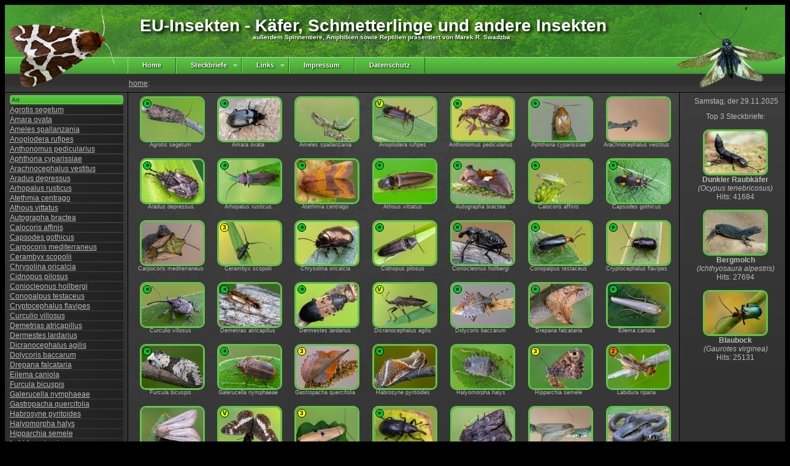

--- FILE ---
content_type: text/html; charset=utf-8
request_url: http://eu-insekten.de/search.php?kriterium=jahr&suchabfrage=2021
body_size: 9196
content:
 

<!DOCTYPE html PUBLIC "-//W3C//DTD XHTML 1.0 Transitional//EN" "http://www.w3.org/TR/xhtml1/DTD/xhtml1-transitional.dtd">
<html xmlns="http://www.w3.org/1999/xhtml">
<head>
<meta http-equiv="Content-Type" content="text/html; charset=iso-8859-1" />
<meta name="verify-v1" content="92XuHIsKj9xT93ERCfjNtAK0apeyIkDy5xRkvz/2j0o=" />
<meta name="title" content="EU Insekten - K&auml;fer, Schmetterlinge und andere Insekten"/>
<meta name="author" content="Marek Roman Swadzba"/>
<meta name="description" content="Insekten wie K&auml;fer, Schmetterlinge, Wanzen, Heuschrecken und andere Tiere werden auf zahlreichen Fotos bzw. Makros pr&auml;sentiert."/>
<meta name="DC.Language" content="de"/>
<meta name="keywords" lang="de" content="Insekten,K&auml;fer,Schmetterling,Tier,Heuschrecke,Libelle,Spinne,wanze,zikade,raupe,larve,nachtfalter,bockk&auml;fer,laufk&auml;fer,rheinlandpfalz,eu,europa,fauna,entomologie,weitersburg,edelfalter,eule,eulenfalter,spanner,spinner,schw&auml;rmer,blattk&auml;fer,blatthornk&auml;fer,kurzfl�gler,hautfl�gler,biene,wespe,hornisse,m�cke,fliege,dickkopffalter,motte,b&auml;renspinner,glasfl�gler,zahnspinner,marienk&auml;fer,r�sselk&auml;fer"/>

<title>EU Insekten - K&auml;fer, Schmetterlinge &amp; andere Insekten 
	 	 - jahr: 2021
</title>

<link rel="stylesheet" type="text/css" href="layout_standard.css" />
</head>
<body>
<script type="text/javascript" src="wz_tooltip.js"></script>

<div id="box">

 	<div id="head">
 		<div id="head">
 <table border="0"><tr>
 <td width="196" align="left" style="padding:0px 0px 0px 0px; ">
 <img src="PNG/l9.png" width="200" height="134" alt="" /> </td>
 <td width="889" align="left" valign = "top"><h4>&nbsp;&nbsp;EU-Insekten - K&auml;fer, Schmetterlinge und andere Insekten</h4>
  <h5>au&szlig;erdem Spinnentiere, Amphibien sowie Reptilien pr&auml;sentiert von Marek R. Swadzba</h5></td>
 <td width="175" style="padding:0px 0px 0px 0px;"><img src="PNG/r7.png" width="200" height="134" alt="" /></td>
 </tr>
 </table>
 
 </div> 	</div>
 
 	<div id="navi">
 		<div id="navi_middle">
			<span class="preload1"></span>
<span class="preload2"></span>

<ul id="nav">
	<li class="top"><a href="index.php" class="top_link"><span>  Home  </span></a></li>
	<li class="top"><a href="#nogo2" id="products" class="top_link"><span class="down">Steckbriefe</span></a>
		<ul class="sub">
        
        	<li><a href="ordnung.php?tiere=Fangschrecken">Fangschrecken</a></li><li><a href="ordnung.php?tiere=Froschlurche">Froschlurche</a></li><li><a href="ordnung.php?tiere=Hautflügler">Hautflügler</a></li><li><a href="ordnung.php?tiere=Heuschrecken">Heuschrecken</a></li><li><a href="ordnung.php?tiere=Käfer">Käfer</a></li><li><a href="ordnung.php?tiere=Libellen">Libellen</a></li><li><a href="ordnung.php?tiere=Schildkröten">Schildkröten</a></li><li><a href="ordnung.php?tiere=Schmetterlinge">Schmetterlinge</a></li><li><a href="ordnung.php?tiere=Schnabelkerfe">Schnabelkerfe</a></li><li><a href="ordnung.php?tiere=Schuppenkriechtiere">Schuppenkriechtiere</a></li><li><a href="ordnung.php?tiere=Schwanzlurche">Schwanzlurche</a></li><li><a href="ordnung.php?tiere=Skorpione">Skorpione</a></li><li><a href="ordnung.php?tiere=Sonstige">Sonstige</a></li><li><a href="ordnung.php?tiere=Spinnen">Spinnen</a></li><li><a href="ordnung.php?tiere=Zecken">Zecken</a></li><li><a href="ordnung.php?tiere=Zweiflügler">Zweiflügler</a></li>		</ul>
	</li>
    
    <!--<li class="top"><a href="#" id="contacts" class="top_link"><span> Highlights </span></a>

	</li>
    
     <li class="top"><a href="#" id="services" class="top_link"><span class="down"> Literatur </span></a>
		<ul class="sub">
			<li><a href="#">Empfehlungen</a></li>
			<li><a href="#">Publikationen</a></li>
            <li><a href="#">Literaturverzeichnis</a></li>
		</ul>
	</li>
	
	<li class="top"><a href="#" id="services" class="top_link"><span class="top_link">Ausr�stung</span></a>
    <li class="top"><a href="#" id="services" class="top_link"><span class="top_link">Exkursionen</span></a>
    <li class="top"><a href="#" id="shop" class="top_link"><span class="down">G&auml;stebuch</span></a>
		<ul class="sub">
			<li><a href="#">Lesen</a></li>
			<li><a href="#">Eintrag</a></li>
		</ul>

	</li>-->
    
	<li class="top"><a href="#" id="shop" class="top_link"><span class="down">Links</span></a>
		<ul class="sub">
			<li><a href="links.php?view=neu">Neuzug&auml;nge</a></li>
			<li><a href="http://www.eu-insekten.de/links.php?view=top6">Top 6</a></li>
			<li><a href="http://www.eu-insekten.de/links.php?view=alle">Alle</a></li>
            <!--<li><a href="http://www.eu-insekten.de/realtime.php?view=heute">Statistik</a></li>-->
		</ul>
	</li>
	<li class="top"><a href="impressum.php" id="privacy" class="top_link"><span>Impressum</span></a></li>
	<li class="top"><a href="Datenschutz.php" id="privacy" class="top_link"><span>Datenschutz</span></a></li>
</ul>		</div>
	
		<div id="navi_right">
 	
		</div>
 	</div>

	<div id="subnavi">
		<a href='index.php'>home</a>:	</div>

	<div id="list">
	<table border="0" align="center"><tr><td width="180" bgcolor="#bbbbbb" style="color: #292929; padding:0px 0px 0px 1px; vertical-align:middle; font-size: 10px; text-align: left;background: #60c34a; background: -moz-linear-gradient(top, #60c34a 0%, #3ec120 100%); background: -webkit-linear-gradient(top, #60c34a 0%,#3ec120 100%); background: linear-gradient(to bottom, #60c34a 0%,#3ec120 100%); border:2px solid #60c34a;
  border-radius: 4px">Art</td></tr><tr><td width="180" bgcolor="#292929" style="padding:0px 0px 0px 0px; vertical-align:middle; font-size: 12px; text-align: left; background: #292929; background: -moz-linear-gradient(left, #292929 0%, #212121 100%); background: -webkit-linear-gradient(left, #292929 0%,#212121 100%); background: linear-gradient(to right, #292929 0%,#212121 100%);"><a href="steckbrief.php?tier=Agrotis_segetum" onmouseover="Tip('Schmetterlinge, Eulenfalter <br/> <img src=\'images/thumb/TN1145.jpg\' width=\'100\' height=\'69\'> <br/> Saateule <br/> (Agrotis segetum)')" onmouseout="UnTip()">Agrotis segetum</a></td></tr><tr><td width="180" bgcolor="#292929" style="padding:0px 0px 0px 0px; vertical-align:middle; font-size: 12px; text-align: left; background: #292929; background: -moz-linear-gradient(left, #292929 0%, #212121 100%); background: -webkit-linear-gradient(left, #292929 0%,#212121 100%); background: linear-gradient(to right, #292929 0%,#212121 100%);"><a href="steckbrief.php?tier=Amara_ovata" onmouseover="Tip('Käfer, Laufkäfer <br/> <img src=\'images/thumb/TN1100.jpg\' width=\'100\' height=\'69\'> <br/> Ovaler Kanalläufer <br/> (Amara ovata)')" onmouseout="UnTip()">Amara ovata</a></td></tr><tr><td width="180" bgcolor="#292929" style="padding:0px 0px 0px 0px; vertical-align:middle; font-size: 12px; text-align: left; background: #292929; background: -moz-linear-gradient(left, #292929 0%, #212121 100%); background: -webkit-linear-gradient(left, #292929 0%,#212121 100%); background: linear-gradient(to right, #292929 0%,#212121 100%);"><a href="steckbrief.php?tier=Ameles_spallanzania" onmouseover="Tip('Fangschrecken, Mantidae <br/> <img src=\'images/thumb/TN1226.jpg\' width=\'100\' height=\'69\'> <br/> Kleine Fangschrecke <br/> (Ameles spallanzania)')" onmouseout="UnTip()">Ameles spallanzania</a></td></tr><tr><td width="180" bgcolor="#292929" style="padding:0px 0px 0px 0px; vertical-align:middle; font-size: 12px; text-align: left; background: #292929; background: -moz-linear-gradient(left, #292929 0%, #212121 100%); background: -webkit-linear-gradient(left, #292929 0%,#212121 100%); background: linear-gradient(to right, #292929 0%,#212121 100%);"><a href="steckbrief.php?tier=Anoplodera_rufipes" onmouseover="Tip('Käfer, Bockkäfer <br/> <img src=\'images/thumb/TN1111.jpg\' width=\'100\' height=\'69\'> <br/> Rotbeiniger Halsbock <br/> (Anoplodera rufipes)')" onmouseout="UnTip()">Anoplodera rufipes</a></td></tr><tr><td width="180" bgcolor="#292929" style="padding:0px 0px 0px 0px; vertical-align:middle; font-size: 12px; text-align: left; background: #292929; background: -moz-linear-gradient(left, #292929 0%, #212121 100%); background: -webkit-linear-gradient(left, #292929 0%,#212121 100%); background: linear-gradient(to right, #292929 0%,#212121 100%);"><a href="steckbrief.php?tier=Anthonomus_pedicularius" onmouseover="Tip('Käfer, Rüsselkäfer <br/> <img src=\'images/thumb/TN1119.jpg\' width=\'100\' height=\'69\'> <br/> Gewöhnlicher Weißdorn-Blütenstecher <br/> (Anthonomus pedicularius)')" onmouseout="UnTip()">Anthonomus pedicularius</a></td></tr><tr><td width="180" bgcolor="#292929" style="padding:0px 0px 0px 0px; vertical-align:middle; font-size: 12px; text-align: left; background: #292929; background: -moz-linear-gradient(left, #292929 0%, #212121 100%); background: -webkit-linear-gradient(left, #292929 0%,#212121 100%); background: linear-gradient(to right, #292929 0%,#212121 100%);"><a href="steckbrief.php?tier=Aphthona_cyparissiae" onmouseover="Tip('Käfer, Blattkäfer <br/> <img src=\'images/thumb/TN1113.jpg\' width=\'100\' height=\'69\'> <br/> Heller Wolfsmilch-Erdfloh  <br/> (Aphthona cyparissiae)')" onmouseout="UnTip()">Aphthona cyparissiae</a></td></tr><tr><td width="180" bgcolor="#292929" style="padding:0px 0px 0px 0px; vertical-align:middle; font-size: 12px; text-align: left; background: #292929; background: -moz-linear-gradient(left, #292929 0%, #212121 100%); background: -webkit-linear-gradient(left, #292929 0%,#212121 100%); background: linear-gradient(to right, #292929 0%,#212121 100%);"><a href="steckbrief.php?tier=Arachnocephalus_vestitus" onmouseover="Tip('Heuschrecken, Mogoplistidae <br/> <img src=\'images/thumb/TN1579.jpg\' width=\'100\' height=\'69\'> <br/> Buschgrille <br/> (Arachnocephalus vestitus)')" onmouseout="UnTip()">Arachnocephalus vestitus</a></td></tr><tr><td width="180" bgcolor="#292929" style="padding:0px 0px 0px 0px; vertical-align:middle; font-size: 12px; text-align: left; background: #292929; background: -moz-linear-gradient(left, #292929 0%, #212121 100%); background: -webkit-linear-gradient(left, #292929 0%,#212121 100%); background: linear-gradient(to right, #292929 0%,#212121 100%);"><a href="steckbrief.php?tier=Aradus_depressus" onmouseover="Tip('Schnabelkerfe, Rindenwanzen <br/> <img src=\'images/thumb/TN1106.jpg\' width=\'100\' height=\'69\'> <br/> - <br/> (Aradus depressus)')" onmouseout="UnTip()">Aradus depressus</a></td></tr><tr><td width="180" bgcolor="#292929" style="padding:0px 0px 0px 0px; vertical-align:middle; font-size: 12px; text-align: left; background: #292929; background: -moz-linear-gradient(left, #292929 0%, #212121 100%); background: -webkit-linear-gradient(left, #292929 0%,#212121 100%); background: linear-gradient(to right, #292929 0%,#212121 100%);"><a href="steckbrief.php?tier=Arhopalus_rusticus" onmouseover="Tip('Käfer, Bockkäfer <br/> <img src=\'images/thumb/TN1121.jpg\' width=\'100\' height=\'69\'> <br/> Dunkelbrauner Halsgrubenbock <br/> (Arhopalus rusticus)')" onmouseout="UnTip()">Arhopalus rusticus</a></td></tr><tr><td width="180" bgcolor="#292929" style="padding:0px 0px 0px 0px; vertical-align:middle; font-size: 12px; text-align: left; background: #292929; background: -moz-linear-gradient(left, #292929 0%, #212121 100%); background: -webkit-linear-gradient(left, #292929 0%,#212121 100%); background: linear-gradient(to right, #292929 0%,#212121 100%);"><a href="steckbrief.php?tier=Atethmia_centrago" onmouseover="Tip('Schmetterlinge, Eulenfalter <br/> <img src=\'images/thumb/TN1139.jpg\' width=\'100\' height=\'69\'> <br/> Ockergelbe Escheneule <br/> (Atethmia centrago)')" onmouseout="UnTip()">Atethmia centrago</a></td></tr><tr><td width="180" bgcolor="#292929" style="padding:0px 0px 0px 0px; vertical-align:middle; font-size: 12px; text-align: left; background: #292929; background: -moz-linear-gradient(left, #292929 0%, #212121 100%); background: -webkit-linear-gradient(left, #292929 0%,#212121 100%); background: linear-gradient(to right, #292929 0%,#212121 100%);"><a href="steckbrief.php?tier=Athous_vittatus" onmouseover="Tip('Käfer, Schnellkäfer <br/> <img src=\'images/thumb/TN1108.jpg\' width=\'100\' height=\'69\'> <br/> Gebänderter Schnellkäfer <br/> (Athous vittatus)')" onmouseout="UnTip()">Athous vittatus</a></td></tr><tr><td width="180" bgcolor="#292929" style="padding:0px 0px 0px 0px; vertical-align:middle; font-size: 12px; text-align: left; background: #292929; background: -moz-linear-gradient(left, #292929 0%, #212121 100%); background: -webkit-linear-gradient(left, #292929 0%,#212121 100%); background: linear-gradient(to right, #292929 0%,#212121 100%);"><a href="steckbrief.php?tier=Autographa_bractea" onmouseover="Tip('Schmetterlinge, Eulenfalter <br/> <img src=\'images/thumb/TN1129.jpg\' width=\'100\' height=\'69\'> <br/> Quellhalden-Goldeule <br/> (Autographa bractea)')" onmouseout="UnTip()">Autographa bractea</a></td></tr><tr><td width="180" bgcolor="#292929" style="padding:0px 0px 0px 0px; vertical-align:middle; font-size: 12px; text-align: left; background: #292929; background: -moz-linear-gradient(left, #292929 0%, #212121 100%); background: -webkit-linear-gradient(left, #292929 0%,#212121 100%); background: linear-gradient(to right, #292929 0%,#212121 100%);"><a href="steckbrief.php?tier=Calocoris_affinis" onmouseover="Tip('Schnabelkerfe, Weichwanzen <br/> <img src=\'images/thumb/TN1588.jpg\' width=\'100\' height=\'69\'> <br/> Grüne Distelwanze <br/> (Calocoris affinis)')" onmouseout="UnTip()">Calocoris affinis</a></td></tr><tr><td width="180" bgcolor="#292929" style="padding:0px 0px 0px 0px; vertical-align:middle; font-size: 12px; text-align: left; background: #292929; background: -moz-linear-gradient(left, #292929 0%, #212121 100%); background: -webkit-linear-gradient(left, #292929 0%,#212121 100%); background: linear-gradient(to right, #292929 0%,#212121 100%);"><a href="steckbrief.php?tier=Capsodes_gothicus" onmouseover="Tip('Schnabelkerfe, Weichwanzen <br/> <img src=\'images/thumb/TN1136.jpg\' width=\'100\' height=\'69\'> <br/> - <br/> (Capsodes gothicus)')" onmouseout="UnTip()">Capsodes gothicus</a></td></tr><tr><td width="180" bgcolor="#292929" style="padding:0px 0px 0px 0px; vertical-align:middle; font-size: 12px; text-align: left; background: #292929; background: -moz-linear-gradient(left, #292929 0%, #212121 100%); background: -webkit-linear-gradient(left, #292929 0%,#212121 100%); background: linear-gradient(to right, #292929 0%,#212121 100%);"><a href="steckbrief.php?tier=Carpocoris_mediterraneus" onmouseover="Tip('Schnabelkerfe, Baumwanzen <br/> <img src=\'images/thumb/TN1152.jpg\' width=\'100\' height=\'69\'> <br/> - <br/> (Carpocoris mediterraneus)')" onmouseout="UnTip()">Carpocoris mediterraneus</a></td></tr><tr><td width="180" bgcolor="#292929" style="padding:0px 0px 0px 0px; vertical-align:middle; font-size: 12px; text-align: left; background: #292929; background: -moz-linear-gradient(left, #292929 0%, #212121 100%); background: -webkit-linear-gradient(left, #292929 0%,#212121 100%); background: linear-gradient(to right, #292929 0%,#212121 100%);"><a href="steckbrief.php?tier=Cerambyx_scopolii" onmouseover="Tip('Käfer, Bockkäfer <br/> <img src=\'images/thumb/TN1112.jpg\' width=\'100\' height=\'69\'> <br/> Kleiner Eichenbock <br/> (Cerambyx scopolii)')" onmouseout="UnTip()">Cerambyx scopolii</a></td></tr><tr><td width="180" bgcolor="#292929" style="padding:0px 0px 0px 0px; vertical-align:middle; font-size: 12px; text-align: left; background: #292929; background: -moz-linear-gradient(left, #292929 0%, #212121 100%); background: -webkit-linear-gradient(left, #292929 0%,#212121 100%); background: linear-gradient(to right, #292929 0%,#212121 100%);"><a href="steckbrief.php?tier=Chrysolina_oricalcia" onmouseover="Tip('Käfer, Blattkäfer <br/> <img src=\'images/thumb/TN1117.jpg\' width=\'100\' height=\'69\'> <br/> Brauner Blattkäfer <br/> (Chrysolina oricalcia)')" onmouseout="UnTip()">Chrysolina oricalcia</a></td></tr><tr><td width="180" bgcolor="#292929" style="padding:0px 0px 0px 0px; vertical-align:middle; font-size: 12px; text-align: left; background: #292929; background: -moz-linear-gradient(left, #292929 0%, #212121 100%); background: -webkit-linear-gradient(left, #292929 0%,#212121 100%); background: linear-gradient(to right, #292929 0%,#212121 100%);"><a href="steckbrief.php?tier=Cidnopus_pilosus" onmouseover="Tip('Käfer, Schnellkäfer <br/> <img src=\'images/thumb/TN1105.jpg\' width=\'100\' height=\'69\'> <br/> - <br/> (Cidnopus pilosus)')" onmouseout="UnTip()">Cidnopus pilosus</a></td></tr><tr><td width="180" bgcolor="#292929" style="padding:0px 0px 0px 0px; vertical-align:middle; font-size: 12px; text-align: left; background: #292929; background: -moz-linear-gradient(left, #292929 0%, #212121 100%); background: -webkit-linear-gradient(left, #292929 0%,#212121 100%); background: linear-gradient(to right, #292929 0%,#212121 100%);"><a href="steckbrief.php?tier=Coniocleonus_hollbergi" onmouseover="Tip('Käfer, Rüsselkäfer <br/> <img src=\'images/thumb/TN1124.jpg\' width=\'100\' height=\'69\'> <br/> Sand-Steppenrüssler <br/> (Coniocleonus hollbergi)')" onmouseout="UnTip()">Coniocleonus hollbergi</a></td></tr><tr><td width="180" bgcolor="#292929" style="padding:0px 0px 0px 0px; vertical-align:middle; font-size: 12px; text-align: left; background: #292929; background: -moz-linear-gradient(left, #292929 0%, #212121 100%); background: -webkit-linear-gradient(left, #292929 0%,#212121 100%); background: linear-gradient(to right, #292929 0%,#212121 100%);"><a href="steckbrief.php?tier=Conopalpus_testaceus" onmouseover="Tip('Käfer, Düsterkäfer <br/> <img src=\'images/thumb/TN1115.jpg\' width=\'100\' height=\'69\'> <br/> - <br/> (Conopalpus testaceus)')" onmouseout="UnTip()">Conopalpus testaceus</a></td></tr><tr><td width="180" bgcolor="#292929" style="padding:0px 0px 0px 0px; vertical-align:middle; font-size: 12px; text-align: left; background: #292929; background: -moz-linear-gradient(left, #292929 0%, #212121 100%); background: -webkit-linear-gradient(left, #292929 0%,#212121 100%); background: linear-gradient(to right, #292929 0%,#212121 100%);"><a href="steckbrief.php?tier=Cryptocephalus_flavipes" onmouseover="Tip('Käfer, Blattkäfer <br/> <img src=\'images/thumb/TN1116.jpg\' width=\'100\' height=\'69\'> <br/> Gelbfüßiger Weißdorn-Fallkäfer <br/> (Cryptocephalus flavipes)')" onmouseout="UnTip()">Cryptocephalus flavipes</a></td></tr><tr><td width="180" bgcolor="#292929" style="padding:0px 0px 0px 0px; vertical-align:middle; font-size: 12px; text-align: left; background: #292929; background: -moz-linear-gradient(left, #292929 0%, #212121 100%); background: -webkit-linear-gradient(left, #292929 0%,#212121 100%); background: linear-gradient(to right, #292929 0%,#212121 100%);"><a href="steckbrief.php?tier=Curculio_villosus" onmouseover="Tip('Käfer, Rüsselkäfer <br/> <img src=\'images/thumb/TN1101.jpg\' width=\'100\' height=\'69\'> <br/> Zottiger Gallenbohrer <br/> (Curculio villosus)')" onmouseout="UnTip()">Curculio villosus</a></td></tr><tr><td width="180" bgcolor="#292929" style="padding:0px 0px 0px 0px; vertical-align:middle; font-size: 12px; text-align: left; background: #292929; background: -moz-linear-gradient(left, #292929 0%, #212121 100%); background: -webkit-linear-gradient(left, #292929 0%,#212121 100%); background: linear-gradient(to right, #292929 0%,#212121 100%);"><a href="steckbrief.php?tier=Demetrias_atricapillus" onmouseover="Tip('Käfer, Laufkäfer <br/> <img src=\'images/thumb/TN1103.jpg\' width=\'100\' height=\'69\'> <br/> Gewöhnlicher Halmläufer <br/> (Demetrias atricapillus)')" onmouseout="UnTip()">Demetrias atricapillus</a></td></tr><tr><td width="180" bgcolor="#292929" style="padding:0px 0px 0px 0px; vertical-align:middle; font-size: 12px; text-align: left; background: #292929; background: -moz-linear-gradient(left, #292929 0%, #212121 100%); background: -webkit-linear-gradient(left, #292929 0%,#212121 100%); background: linear-gradient(to right, #292929 0%,#212121 100%);"><a href="steckbrief.php?tier=Dermestes_lardarius" onmouseover="Tip('Käfer, Speckkäfer <br/> <img src=\'images/thumb/TN1104.jpg\' width=\'100\' height=\'69\'> <br/> Gemeiner Speckkäfer <br/> (Dermestes lardarius)')" onmouseout="UnTip()">Dermestes lardarius</a></td></tr><tr><td width="180" bgcolor="#292929" style="padding:0px 0px 0px 0px; vertical-align:middle; font-size: 12px; text-align: left; background: #292929; background: -moz-linear-gradient(left, #292929 0%, #212121 100%); background: -webkit-linear-gradient(left, #292929 0%,#212121 100%); background: linear-gradient(to right, #292929 0%,#212121 100%);"><a href="steckbrief.php?tier=Dicranocephalus_agilis" onmouseover="Tip('Schnabelkerfe, Wolfsmilchwanzen <br/> <img src=\'images/thumb/TN1596.jpg\' width=\'100\' height=\'69\'> <br/> Große Wolfsmilchwanze <br/> (Dicranocephalus agilis)')" onmouseout="UnTip()">Dicranocephalus agilis</a></td></tr><tr><td width="180" bgcolor="#292929" style="padding:0px 0px 0px 0px; vertical-align:middle; font-size: 12px; text-align: left; background: #292929; background: -moz-linear-gradient(left, #292929 0%, #212121 100%); background: -webkit-linear-gradient(left, #292929 0%,#212121 100%); background: linear-gradient(to right, #292929 0%,#212121 100%);"><a href="steckbrief.php?tier=Dolycoris_baccarum" onmouseover="Tip('Schnabelkerfe, Baumwanzen <br/> <img src=\'images/thumb/TN1083.jpg\' width=\'100\' height=\'69\'> <br/> Beerenwanze <br/> (Dolycoris baccarum)')" onmouseout="UnTip()">Dolycoris baccarum</a></td></tr><tr><td width="180" bgcolor="#292929" style="padding:0px 0px 0px 0px; vertical-align:middle; font-size: 12px; text-align: left; background: #292929; background: -moz-linear-gradient(left, #292929 0%, #212121 100%); background: -webkit-linear-gradient(left, #292929 0%,#212121 100%); background: linear-gradient(to right, #292929 0%,#212121 100%);"><a href="steckbrief.php?tier=Drepana_falcataria" onmouseover="Tip('Schmetterlinge, Sichelflügler <br/> <img src=\'images/thumb/TN1140.jpg\' width=\'100\' height=\'69\'> <br/> Heller Sichelflügler <br/> (Drepana falcataria)')" onmouseout="UnTip()">Drepana falcataria</a></td></tr><tr><td width="180" bgcolor="#292929" style="padding:0px 0px 0px 0px; vertical-align:middle; font-size: 12px; text-align: left; background: #292929; background: -moz-linear-gradient(left, #292929 0%, #212121 100%); background: -webkit-linear-gradient(left, #292929 0%,#212121 100%); background: linear-gradient(to right, #292929 0%,#212121 100%);"><a href="steckbrief.php?tier=Eilema_caniola" onmouseover="Tip('Schmetterlinge, Bärenspinner und Verwandte <br/> <img src=\'images/thumb/TN1143.jpg\' width=\'100\' height=\'69\'> <br/> Weißgraues Flechtenbärchen <br/> (Eilema caniola)')" onmouseout="UnTip()">Eilema caniola</a></td></tr><tr><td width="180" bgcolor="#292929" style="padding:0px 0px 0px 0px; vertical-align:middle; font-size: 12px; text-align: left; background: #292929; background: -moz-linear-gradient(left, #292929 0%, #212121 100%); background: -webkit-linear-gradient(left, #292929 0%,#212121 100%); background: linear-gradient(to right, #292929 0%,#212121 100%);"><a href="steckbrief.php?tier=Furcula_bicuspis" onmouseover="Tip('Schmetterlinge, Zahnspinner <br/> <img src=\'images/thumb/TN1132.jpg\' width=\'100\' height=\'69\'> <br/> Birken-Gabelschwanz <br/> (Furcula bicuspis)')" onmouseout="UnTip()">Furcula bicuspis</a></td></tr><tr><td width="180" bgcolor="#292929" style="padding:0px 0px 0px 0px; vertical-align:middle; font-size: 12px; text-align: left; background: #292929; background: -moz-linear-gradient(left, #292929 0%, #212121 100%); background: -webkit-linear-gradient(left, #292929 0%,#212121 100%); background: linear-gradient(to right, #292929 0%,#212121 100%);"><a href="steckbrief.php?tier=Galerucella_nymphaeae" onmouseover="Tip('Käfer, Blattkäfer <br/> <img src=\'images/thumb/TN1125.jpg\' width=\'100\' height=\'69\'> <br/> Seerosenblattkäfer <br/> (Galerucella nymphaeae)')" onmouseout="UnTip()">Galerucella nymphaeae</a></td></tr><tr><td width="180" bgcolor="#292929" style="padding:0px 0px 0px 0px; vertical-align:middle; font-size: 12px; text-align: left; background: #292929; background: -moz-linear-gradient(left, #292929 0%, #212121 100%); background: -webkit-linear-gradient(left, #292929 0%,#212121 100%); background: linear-gradient(to right, #292929 0%,#212121 100%);"><a href="steckbrief.php?tier=Gastropacha_quercifolia" onmouseover="Tip('Schmetterlinge, Glucken <br/> <img src=\'images/thumb/TN1131.jpg\' width=\'100\' height=\'69\'> <br/> Kupferglucke <br/> (Gastropacha quercifolia)')" onmouseout="UnTip()">Gastropacha quercifolia</a></td></tr><tr><td width="180" bgcolor="#292929" style="padding:0px 0px 0px 0px; vertical-align:middle; font-size: 12px; text-align: left; background: #292929; background: -moz-linear-gradient(left, #292929 0%, #212121 100%); background: -webkit-linear-gradient(left, #292929 0%,#212121 100%); background: linear-gradient(to right, #292929 0%,#212121 100%);"><a href="steckbrief.php?tier=Habrosyne_pyritoides" onmouseover="Tip('Schmetterlinge, Sichelflügler <br/> <img src=\'images/thumb/TN1135.jpg\' width=\'100\' height=\'69\'> <br/> Achat-Eulenspinner <br/> (Habrosyne pyritoides)')" onmouseout="UnTip()">Habrosyne pyritoides</a></td></tr><tr><td width="180" bgcolor="#292929" style="padding:0px 0px 0px 0px; vertical-align:middle; font-size: 12px; text-align: left; background: #292929; background: -moz-linear-gradient(left, #292929 0%, #212121 100%); background: -webkit-linear-gradient(left, #292929 0%,#212121 100%); background: linear-gradient(to right, #292929 0%,#212121 100%);"><a href="steckbrief.php?tier=Halyomorpha_halys" onmouseover="Tip('Schnabelkerfe, Baumwanzen <br/> <img src=\'images/thumb/TN1142.jpg\' width=\'100\' height=\'69\'> <br/> Marmorierte Baumwanze <br/> (Halyomorpha halys)')" onmouseout="UnTip()">Halyomorpha halys</a></td></tr><tr><td width="180" bgcolor="#292929" style="padding:0px 0px 0px 0px; vertical-align:middle; font-size: 12px; text-align: left; background: #292929; background: -moz-linear-gradient(left, #292929 0%, #212121 100%); background: -webkit-linear-gradient(left, #292929 0%,#212121 100%); background: linear-gradient(to right, #292929 0%,#212121 100%);"><a href="steckbrief.php?tier=Hipparchia_semele" onmouseover="Tip('Schmetterlinge, Edelfalter <br/> <img src=\'images/thumb/TN1128.jpg\' width=\'100\' height=\'69\'> <br/> Ockerbindiger Samtfalter <br/> (Hipparchia semele)')" onmouseout="UnTip()">Hipparchia semele</a></td></tr><tr><td width="180" bgcolor="#292929" style="padding:0px 0px 0px 0px; vertical-align:middle; font-size: 12px; text-align: left; background: #292929; background: -moz-linear-gradient(left, #292929 0%, #212121 100%); background: -webkit-linear-gradient(left, #292929 0%,#212121 100%); background: linear-gradient(to right, #292929 0%,#212121 100%);"><a href="steckbrief.php?tier=Labidura_riparia" onmouseover="Tip('Sonstige, Labiduridae <br/> <img src=\'images/thumb/TN1133.jpg\' width=\'100\' height=\'69\'> <br/> Sandohrwurm <br/> (Labidura riparia)')" onmouseout="UnTip()">Labidura riparia</a></td></tr><tr><td width="180" bgcolor="#292929" style="padding:0px 0px 0px 0px; vertical-align:middle; font-size: 12px; text-align: left; background: #292929; background: -moz-linear-gradient(left, #292929 0%, #212121 100%); background: -webkit-linear-gradient(left, #292929 0%,#212121 100%); background: linear-gradient(to right, #292929 0%,#212121 100%);"><a href="steckbrief.php?tier=Leucania_loreyi" onmouseover="Tip('Schmetterlinge, Eulenfalter <br/> <img src=\'images/thumb/TN1149.jpg\' width=\'100\' height=\'69\'> <br/> Loreys Graseule <br/> (Leucania loreyi)')" onmouseout="UnTip()">Leucania loreyi</a></td></tr><tr><td width="180" bgcolor="#292929" style="padding:0px 0px 0px 0px; vertical-align:middle; font-size: 12px; text-align: left; background: #292929; background: -moz-linear-gradient(left, #292929 0%, #212121 100%); background: -webkit-linear-gradient(left, #292929 0%,#212121 100%); background: linear-gradient(to right, #292929 0%,#212121 100%);"><a href="steckbrief.php?tier=Limenitis_camilla" onmouseover="Tip('Schmetterlinge, Edelfalter <br/> <img src=\'images/thumb/TN1130.jpg\' width=\'100\' height=\'69\'> <br/> Kleiner Eisvogel <br/> (Limenitis camilla)')" onmouseout="UnTip()">Limenitis camilla</a></td></tr><tr><td width="180" bgcolor="#292929" style="padding:0px 0px 0px 0px; vertical-align:middle; font-size: 12px; text-align: left; background: #292929; background: -moz-linear-gradient(left, #292929 0%, #212121 100%); background: -webkit-linear-gradient(left, #292929 0%,#212121 100%); background: linear-gradient(to right, #292929 0%,#212121 100%);"><a href="steckbrief.php?tier=Lithosia_quadra" onmouseover="Tip('Schmetterlinge, Bärenspinner und Verwandte <br/> <img src=\'images/thumb/TN1144.jpg\' width=\'100\' height=\'69\'> <br/> Vierpunkt-Flechtenbärchen <br/> (Lithosia quadra)')" onmouseout="UnTip()">Lithosia quadra</a></td></tr><tr><td width="180" bgcolor="#292929" style="padding:0px 0px 0px 0px; vertical-align:middle; font-size: 12px; text-align: left; background: #292929; background: -moz-linear-gradient(left, #292929 0%, #212121 100%); background: -webkit-linear-gradient(left, #292929 0%,#212121 100%); background: linear-gradient(to right, #292929 0%,#212121 100%);"><a href="steckbrief.php?tier=Magdalis_nitida" onmouseover="Tip('Käfer, Rüsselkäfer <br/> <img src=\'images/thumb/TN1110.jpg\' width=\'100\' height=\'69\'> <br/> Lärchentriebstecher <br/> (Magdalis nitida)')" onmouseout="UnTip()">Magdalis nitida</a></td></tr><tr><td width="180" bgcolor="#292929" style="padding:0px 0px 0px 0px; vertical-align:middle; font-size: 12px; text-align: left; background: #292929; background: -moz-linear-gradient(left, #292929 0%, #212121 100%); background: -webkit-linear-gradient(left, #292929 0%,#212121 100%); background: linear-gradient(to right, #292929 0%,#212121 100%);"><a href="steckbrief.php?tier=Mniotype_occidentalis" onmouseover="Tip('Schmetterlinge, Eulenfalter <br/> <img src=\'images/thumb/TN1148.jpg\' width=\'100\' height=\'69\'> <br/> - <br/> (Mniotype occidentalis)')" onmouseout="UnTip()">Mniotype occidentalis</a></td></tr><tr><td width="180" bgcolor="#292929" style="padding:0px 0px 0px 0px; vertical-align:middle; font-size: 12px; text-align: left; background: #292929; background: -moz-linear-gradient(left, #292929 0%, #212121 100%); background: -webkit-linear-gradient(left, #292929 0%,#212121 100%); background: linear-gradient(to right, #292929 0%,#212121 100%);"><a href="steckbrief.php?tier=Mythimna_unipuncta" onmouseover="Tip('Schmetterlinge, Eulenfalter <br/> <img src=\'images/thumb/TN1150.jpg\' width=\'100\' height=\'69\'> <br/> Getreide-Weißadereule <br/> (Mythimna unipuncta)')" onmouseout="UnTip()">Mythimna unipuncta</a></td></tr><tr><td width="180" bgcolor="#292929" style="padding:0px 0px 0px 0px; vertical-align:middle; font-size: 12px; text-align: left; background: #292929; background: -moz-linear-gradient(left, #292929 0%, #212121 100%); background: -webkit-linear-gradient(left, #292929 0%,#212121 100%); background: linear-gradient(to right, #292929 0%,#212121 100%);"><a href="steckbrief.php?tier=Natrix_natrix" onmouseover="Tip('Schuppenkriechtiere, Nattern <br/> <img src=\'images/thumb/TN1404.jpg\' width=\'100\' height=\'69\'> <br/> Ringelnatter <br/> (Natrix natrix)')" onmouseout="UnTip()">Natrix natrix</a></td></tr><tr><td width="180" bgcolor="#292929" style="padding:0px 0px 0px 0px; vertical-align:middle; font-size: 12px; text-align: left; background: #292929; background: -moz-linear-gradient(left, #292929 0%, #212121 100%); background: -webkit-linear-gradient(left, #292929 0%,#212121 100%); background: linear-gradient(to right, #292929 0%,#212121 100%);"><a href="steckbrief.php?tier=Obrium_cantharinum" onmouseover="Tip('Käfer, Bockkäfer <br/> <img src=\'images/thumb/TN1118.jpg\' width=\'100\' height=\'69\'> <br/> Dunkelbeiniger Flachdeckenbock <br/> (Obrium cantharinum)')" onmouseout="UnTip()">Obrium cantharinum</a></td></tr><tr><td width="180" bgcolor="#292929" style="padding:0px 0px 0px 0px; vertical-align:middle; font-size: 12px; text-align: left; background: #292929; background: -moz-linear-gradient(left, #292929 0%, #212121 100%); background: -webkit-linear-gradient(left, #292929 0%,#212121 100%); background: linear-gradient(to right, #292929 0%,#212121 100%);"><a href="steckbrief.php?tier=Orthocephalus_coriaceus" onmouseover="Tip('Schnabelkerfe, Weichwanzen <br/> <img src=\'images/thumb/TN1137.jpg\' width=\'100\' height=\'69\'> <br/> - <br/> (Orthocephalus coriaceus)')" onmouseout="UnTip()">Orthocephalus coriaceus</a></td></tr><tr><td width="180" bgcolor="#292929" style="padding:0px 0px 0px 0px; vertical-align:middle; font-size: 12px; text-align: left; background: #292929; background: -moz-linear-gradient(left, #292929 0%, #212121 100%); background: -webkit-linear-gradient(left, #292929 0%,#212121 100%); background: linear-gradient(to right, #292929 0%,#212121 100%);"><a href="steckbrief.php?tier=Otiorhynchus_crataegi" onmouseover="Tip('Käfer, Rüsselkäfer <br/> <img src=\'images/thumb/TN1151.jpg\' width=\'100\' height=\'69\'> <br/> Weißdorn-Dickmaulrüssler <br/> (Otiorhynchus crataegi)')" onmouseout="UnTip()">Otiorhynchus crataegi</a></td></tr><tr><td width="180" bgcolor="#292929" style="padding:0px 0px 0px 0px; vertical-align:middle; font-size: 12px; text-align: left; background: #292929; background: -moz-linear-gradient(left, #292929 0%, #212121 100%); background: -webkit-linear-gradient(left, #292929 0%,#212121 100%); background: linear-gradient(to right, #292929 0%,#212121 100%);"><a href="steckbrief.php?tier=Otiorhynchus_singularis" onmouseover="Tip('Käfer, Rüsselkäfer <br/> <img src=\'images/thumb/TN1099.jpg\' width=\'100\' height=\'69\'> <br/> Brauner Lappenrüssler <br/> (Otiorhynchus singularis)')" onmouseout="UnTip()">Otiorhynchus singularis</a></td></tr><tr><td width="180" bgcolor="#292929" style="padding:0px 0px 0px 0px; vertical-align:middle; font-size: 12px; text-align: left; background: #292929; background: -moz-linear-gradient(left, #292929 0%, #212121 100%); background: -webkit-linear-gradient(left, #292929 0%,#212121 100%); background: linear-gradient(to right, #292929 0%,#212121 100%);"><a href="steckbrief.php?tier=Oxycarenus_lavaterae" onmouseover="Tip('Schnabelkerfe, Oxycarenidae <br/> <img src=\'images/thumb/TN1146.jpg\' width=\'100\' height=\'69\'> <br/> Lindenwanze <br/> (Oxycarenus lavaterae)')" onmouseout="UnTip()">Oxycarenus lavaterae</a></td></tr><tr><td width="180" bgcolor="#292929" style="padding:0px 0px 0px 0px; vertical-align:middle; font-size: 12px; text-align: left; background: #292929; background: -moz-linear-gradient(left, #292929 0%, #212121 100%); background: -webkit-linear-gradient(left, #292929 0%,#212121 100%); background: linear-gradient(to right, #292929 0%,#212121 100%);"><a href="steckbrief.php?tier=Panagaeus_bipustulatus" onmouseover="Tip('Käfer, Laufkäfer <br/> <img src=\'images/thumb/TN1107.jpg\' width=\'100\' height=\'69\'> <br/> Zweifleck-Kreuzläufer <br/> (Panagaeus bipustulatus)')" onmouseout="UnTip()">Panagaeus bipustulatus</a></td></tr><tr><td width="180" bgcolor="#292929" style="padding:0px 0px 0px 0px; vertical-align:middle; font-size: 12px; text-align: left; background: #292929; background: -moz-linear-gradient(left, #292929 0%, #212121 100%); background: -webkit-linear-gradient(left, #292929 0%,#212121 100%); background: linear-gradient(to right, #292929 0%,#212121 100%);"><a href="steckbrief.php?tier=Paranthrene_tabaniformis" onmouseover="Tip('Schmetterlinge, Glasflügler <br/> <img src=\'images/thumb/TN1141.jpg\' width=\'100\' height=\'69\'> <br/> Kleiner Pappel-Glasflügler <br/> (Paranthrene tabaniformis)')" onmouseout="UnTip()">Paranthrene tabaniformis</a></td></tr><tr><td width="180" bgcolor="#292929" style="padding:0px 0px 0px 0px; vertical-align:middle; font-size: 12px; text-align: left; background: #292929; background: -moz-linear-gradient(left, #292929 0%, #212121 100%); background: -webkit-linear-gradient(left, #292929 0%,#212121 100%); background: linear-gradient(to right, #292929 0%,#212121 100%);"><a href="steckbrief.php?tier=Phymata_crassipes" onmouseover="Tip('Schnabelkerfe, Raubwanzen <br/> <img src=\'images/thumb/TN1114.jpg\' width=\'100\' height=\'69\'> <br/> Teufelchen <br/> (Phymata crassipes)')" onmouseout="UnTip()">Phymata crassipes</a></td></tr><tr><td width="180" bgcolor="#292929" style="padding:0px 0px 0px 0px; vertical-align:middle; font-size: 12px; text-align: left; background: #292929; background: -moz-linear-gradient(left, #292929 0%, #212121 100%); background: -webkit-linear-gradient(left, #292929 0%,#212121 100%); background: linear-gradient(to right, #292929 0%,#212121 100%);"><a href="steckbrief.php?tier=Planuncus_tingitanus" onmouseover="Tip('Sonstige, Waldschaben <br/> <img src=\'images/thumb/TN1134.jpg\' width=\'100\' height=\'69\'> <br/> Tanger-Waldschabe <br/> (Planuncus tingitanus)')" onmouseout="UnTip()">Planuncus tingitanus</a></td></tr><tr><td width="180" bgcolor="#292929" style="padding:0px 0px 0px 0px; vertical-align:middle; font-size: 12px; text-align: left; background: #292929; background: -moz-linear-gradient(left, #292929 0%, #212121 100%); background: -webkit-linear-gradient(left, #292929 0%,#212121 100%); background: linear-gradient(to right, #292929 0%,#212121 100%);"><a href="steckbrief.php?tier=Platycleis_albopunctata" onmouseover="Tip('Heuschrecken, Laubheuschrecken <br/> <img src=\'images/thumb/TN1126.jpg\' width=\'100\' height=\'69\'> <br/> Westliche Beißschrecke <br/> (Platycleis albopunctata)')" onmouseout="UnTip()">Platycleis albopunctata</a></td></tr><tr><td width="180" bgcolor="#292929" style="padding:0px 0px 0px 0px; vertical-align:middle; font-size: 12px; text-align: left; background: #292929; background: -moz-linear-gradient(left, #292929 0%, #212121 100%); background: -webkit-linear-gradient(left, #292929 0%,#212121 100%); background: linear-gradient(to right, #292929 0%,#212121 100%);"><a href="steckbrief.php?tier=Podarcis_liolepis" onmouseover="Tip('Schuppenkriechtiere, Echte Eidechsen <br/> <img src=\'images/thumb/TN1313.jpg\' width=\'100\' height=\'69\'> <br/> Katalanische Mauereidechse <br/> (Podarcis liolepis)')" onmouseout="UnTip()">Podarcis liolepis</a></td></tr><tr><td width="180" bgcolor="#292929" style="padding:0px 0px 0px 0px; vertical-align:middle; font-size: 12px; text-align: left; background: #292929; background: -moz-linear-gradient(left, #292929 0%, #212121 100%); background: -webkit-linear-gradient(left, #292929 0%,#212121 100%); background: linear-gradient(to right, #292929 0%,#212121 100%);"><a href="steckbrief.php?tier=Protapion_assimile" onmouseover="Tip('Käfer, Langkäfer <br/> <img src=\'images/thumb/TN1102.jpg\' width=\'100\' height=\'69\'> <br/> Gemeiner Klee-Spitzmausrüssler <br/> (Protapion assimile)')" onmouseout="UnTip()">Protapion assimile</a></td></tr><tr><td width="180" bgcolor="#292929" style="padding:0px 0px 0px 0px; vertical-align:middle; font-size: 12px; text-align: left; background: #292929; background: -moz-linear-gradient(left, #292929 0%, #212121 100%); background: -webkit-linear-gradient(left, #292929 0%,#212121 100%); background: linear-gradient(to right, #292929 0%,#212121 100%);"><a href="steckbrief.php?tier=Pterostichus_melas" onmouseover="Tip('Käfer, Laufkäfer <br/> <img src=\'images/thumb/TN1123.jpg\' width=\'100\' height=\'69\'> <br/> - <br/> (Pterostichus melas)')" onmouseout="UnTip()">Pterostichus melas</a></td></tr><tr><td width="180" bgcolor="#292929" style="padding:0px 0px 0px 0px; vertical-align:middle; font-size: 12px; text-align: left; background: #292929; background: -moz-linear-gradient(left, #292929 0%, #212121 100%); background: -webkit-linear-gradient(left, #292929 0%,#212121 100%); background: linear-gradient(to right, #292929 0%,#212121 100%);"><a href="steckbrief.php?tier=Rhinoncus_pericarpius" onmouseover="Tip('Käfer, Rüsselkäfer <br/> <img src=\'images/thumb/TN1109.jpg\' width=\'100\' height=\'69\'> <br/> Ampfer-Dicknase <br/> (Rhinoncus pericarpius)')" onmouseout="UnTip()">Rhinoncus pericarpius</a></td></tr><tr><td width="180" bgcolor="#292929" style="padding:0px 0px 0px 0px; vertical-align:middle; font-size: 12px; text-align: left; background: #292929; background: -moz-linear-gradient(left, #292929 0%, #212121 100%); background: -webkit-linear-gradient(left, #292929 0%,#212121 100%); background: linear-gradient(to right, #292929 0%,#212121 100%);"><a href="steckbrief.php?tier=Rhopalus_maculatus" onmouseover="Tip('Schnabelkerfe, Glasflügelwanzen <br/> <img src=\'images/thumb/TN1093.jpg\' width=\'100\' height=\'69\'> <br/> - <br/> (Rhopalus maculatus)')" onmouseout="UnTip()">Rhopalus maculatus</a></td></tr><tr><td width="180" bgcolor="#292929" style="padding:0px 0px 0px 0px; vertical-align:middle; font-size: 12px; text-align: left; background: #292929; background: -moz-linear-gradient(left, #292929 0%, #212121 100%); background: -webkit-linear-gradient(left, #292929 0%,#212121 100%); background: linear-gradient(to right, #292929 0%,#212121 100%);"><a href="steckbrief.php?tier=Sphingonotus_caerulans" onmouseover="Tip('Heuschrecken, Feldheuschrecken <br/> <img src=\'images/thumb/TN1127.jpg\' width=\'100\' height=\'69\'> <br/> Blauflügelige Sandschrecke <br/> (Sphingonotus caerulans)')" onmouseout="UnTip()">Sphingonotus caerulans</a></td></tr><tr><td width="180" bgcolor="#292929" style="padding:0px 0px 0px 0px; vertical-align:middle; font-size: 12px; text-align: left; background: #292929; background: -moz-linear-gradient(left, #292929 0%, #212121 100%); background: -webkit-linear-gradient(left, #292929 0%,#212121 100%); background: linear-gradient(to right, #292929 0%,#212121 100%);"><a href="steckbrief.php?tier=Spodoptera_cilium" onmouseover="Tip('Schmetterlinge, Eulenfalter <br/> <img src=\'images/thumb/TN1147.jpg\' width=\'100\' height=\'69\'> <br/> Braune Seidenglanzeule <br/> (Spodoptera cilium)')" onmouseout="UnTip()">Spodoptera cilium</a></td></tr><tr><td width="180" bgcolor="#292929" style="padding:0px 0px 0px 0px; vertical-align:middle; font-size: 12px; text-align: left; background: #292929; background: -moz-linear-gradient(left, #292929 0%, #212121 100%); background: -webkit-linear-gradient(left, #292929 0%,#212121 100%); background: linear-gradient(to right, #292929 0%,#212121 100%);"><a href="steckbrief.php?tier=Tenebrio_molitor" onmouseover="Tip('Käfer, Schwarzkäfer <br/> <img src=\'images/thumb/TN1122.jpg\' width=\'100\' height=\'69\'> <br/> Mehlkäfer <br/> (Tenebrio molitor)')" onmouseout="UnTip()">Tenebrio molitor</a></td></tr><tr><td width="180" bgcolor="#292929" style="padding:0px 0px 0px 0px; vertical-align:middle; font-size: 12px; text-align: left; background: #292929; background: -moz-linear-gradient(left, #292929 0%, #212121 100%); background: -webkit-linear-gradient(left, #292929 0%,#212121 100%); background: linear-gradient(to right, #292929 0%,#212121 100%);"><a href="steckbrief.php?tier=Watsonalla_binaria" onmouseover="Tip('Schmetterlinge, Sichelflügler <br/> <img src=\'images/thumb/TN1138.jpg\' width=\'100\' height=\'69\'> <br/> Zweipunkt-Sichelflügler <br/> (Watsonalla binaria)')" onmouseout="UnTip()">Watsonalla binaria</a></td></tr><tr><td width="180" bgcolor="#292929" style="padding:0px 0px 0px 0px; vertical-align:middle; font-size: 12px; text-align: left; background: #292929; background: -moz-linear-gradient(left, #292929 0%, #212121 100%); background: -webkit-linear-gradient(left, #292929 0%,#212121 100%); background: linear-gradient(to right, #292929 0%,#212121 100%);"><a href="steckbrief.php?tier=Xylocampa_areola" onmouseover="Tip('Schmetterlinge, Eulenfalter <br/> <img src=\'images/thumb/TN1098.jpg\' width=\'100\' height=\'69\'> <br/> Geißblatt-Eule <br/> (Xylocampa areola)')" onmouseout="UnTip()">Xylocampa areola</a></td></tr><tr><td width="180" bgcolor="#292929" style="padding:0px 0px 0px 0px; vertical-align:middle; font-size: 12px; text-align: left; background: #292929; background: -moz-linear-gradient(left, #292929 0%, #212121 100%); background: -webkit-linear-gradient(left, #292929 0%,#212121 100%); background: linear-gradient(to right, #292929 0%,#212121 100%);"><a href="steckbrief.php?tier=Xylotrechus_rusticus" onmouseover="Tip('Käfer, Bockkäfer <br/> <img src=\'images/thumb/TN1120.jpg\' width=\'100\' height=\'69\'> <br/> Dunkler Holzklafterbock <br/> (Xylotrechus rusticus)')" onmouseout="UnTip()">Xylotrechus rusticus</a></td></tr></table>	</div>

	<div id="mainpart0_scroll">
 	<table border="0">
  <tr>
 </tr>
  <tr>
<td width="200"><a href="steckbrief.php?tier=Agrotis_segetum"><div style="position:relative; width:100px; height:69px; margin:auto;"><img src="images/thumb/TN1145.jpg" width="100" height="69" alt="Agrotis segetum"/><div style="position:absolute; top:5px; left:5px; width:12px;"><div style="position:relative; width:12px; height:12px; margin:auto; border-radius: 20px; border:1px solid #000; color: #000; background-color: #00c92f; font-family: arial, verdana, sans-serif; font-size: 14px; text-align: center"><b>*</b></div></div></div></a><br/><div style="margin: -5px;">Agrotis segetum</div><br/></td>
<td width="200"><a href="steckbrief.php?tier=Amara_ovata"><div style="position:relative; width:100px; height:69px; margin:auto;"><img src="images/thumb/TN1100.jpg" width="100" height="69" alt="Amara ovata"/><div style="position:absolute; top:5px; left:5px; width:12px;"><div style="position:relative; width:12px; height:12px; margin:auto; border-radius: 20px; border:1px solid #000; color: #000; background-color: #00c92f; font-family: arial, verdana, sans-serif; font-size: 14px; text-align: center"><b>*</b></div></div></div></a><br/><div style="margin: -5px;">Amara ovata</div><br/></td>
<td width="200"><a href="steckbrief.php?tier=Ameles_spallanzania"><div style="position:relative; width:100px; height:69px; margin:auto;"><img src="images/thumb/TN1226.jpg" width="100" height="69" alt="Ameles spallanzania"/><div style="position:absolute; top:5px; left:5px; width:12px;"></div></div></a><br/><div style="margin: -5px;">Ameles spallanzania</div><br/></td>
<td width="200"><a href="steckbrief.php?tier=Anoplodera_rufipes"><div style="position:relative; width:100px; height:69px; margin:auto;"><img src="images/thumb/TN1111.jpg" width="100" height="69" alt="Anoplodera rufipes"/><div style="position:absolute; top:5px; left:5px; width:12px;"><div style="position:relative; width:12px; height:12px; margin:auto; border-radius: 20px; border:1px solid #000; color: #000; background-color: #bfff00; font-family: arial, verdana, sans-serif; font-size: 10px; text-align: center"><b>V</b></div></div></div></a><br/><div style="margin: -5px;">Anoplodera rufipes</div><br/></td>
<td width="200"><a href="steckbrief.php?tier=Anthonomus_pedicularius"><div style="position:relative; width:100px; height:69px; margin:auto;"><img src="images/thumb/TN1119.jpg" width="100" height="69" alt="Anthonomus pedicularius"/><div style="position:absolute; top:5px; left:5px; width:12px;"><div style="position:relative; width:12px; height:12px; margin:auto; border-radius: 20px; border:1px solid #000; color: #000; background-color: #00c92f; font-family: arial, verdana, sans-serif; font-size: 14px; text-align: center"><b>*</b></div></div></div></a><br/><div style="margin: -5px;">Anthonomus pedicularius</div><br/></td>
<td width="200"><a href="steckbrief.php?tier=Aphthona_cyparissiae"><div style="position:relative; width:100px; height:69px; margin:auto;"><img src="images/thumb/TN1113.jpg" width="100" height="69" alt="Aphthona cyparissiae"/><div style="position:absolute; top:5px; left:5px; width:12px;"><div style="position:relative; width:12px; height:12px; margin:auto; border-radius: 20px; border:1px solid #000; color: #000; background-color: #00c92f; font-family: arial, verdana, sans-serif; font-size: 14px; text-align: center"><b>*</b></div></div></div></a><br/><div style="margin: -5px;">Aphthona cyparissiae</div><br/></td>
<td width="200"><a href="steckbrief.php?tier=Arachnocephalus_vestitus"><div style="position:relative; width:100px; height:69px; margin:auto;"><img src="images/thumb/TN1579.jpg" width="100" height="69" alt="Arachnocephalus vestitus"/><div style="position:absolute; top:5px; left:5px; width:12px;"></div></div></a><br/><div style="margin: -5px;">Arachnocephalus vestitus</div><br/></td>
 </tr>
  <tr>
<td width="200"><a href="steckbrief.php?tier=Aradus_depressus"><div style="position:relative; width:100px; height:69px; margin:auto;"><img src="images/thumb/TN1106.jpg" width="100" height="69" alt="Aradus depressus"/><div style="position:absolute; top:5px; left:5px; width:12px;"><div style="position:relative; width:12px; height:12px; margin:auto; border-radius: 20px; border:1px solid #000; color: #000; background-color: #00c92f; font-family: arial, verdana, sans-serif; font-size: 14px; text-align: center"><b>*</b></div></div></div></a><br/><div style="margin: -5px;">Aradus depressus</div><br/></td>
<td width="200"><a href="steckbrief.php?tier=Arhopalus_rusticus"><div style="position:relative; width:100px; height:69px; margin:auto;"><img src="images/thumb/TN1121.jpg" width="100" height="69" alt="Arhopalus rusticus"/><div style="position:absolute; top:5px; left:5px; width:12px;"><div style="position:relative; width:12px; height:12px; margin:auto; border-radius: 20px; border:1px solid #000; color: #000; background-color: #00c92f; font-family: arial, verdana, sans-serif; font-size: 14px; text-align: center"><b>*</b></div></div></div></a><br/><div style="margin: -5px;">Arhopalus rusticus</div><br/></td>
<td width="200"><a href="steckbrief.php?tier=Atethmia_centrago"><div style="position:relative; width:100px; height:69px; margin:auto;"><img src="images/thumb/TN1139.jpg" width="100" height="69" alt="Atethmia centrago"/><div style="position:absolute; top:5px; left:5px; width:12px;"><div style="position:relative; width:12px; height:12px; margin:auto; border-radius: 20px; border:1px solid #000; color: #000; background-color: #00c92f; font-family: arial, verdana, sans-serif; font-size: 14px; text-align: center"><b>*</b></div></div></div></a><br/><div style="margin: -5px;">Atethmia centrago</div><br/></td>
<td width="200"><a href="steckbrief.php?tier=Athous_vittatus"><div style="position:relative; width:100px; height:69px; margin:auto;"><img src="images/thumb/TN1108.jpg" width="100" height="69" alt="Athous vittatus"/><div style="position:absolute; top:5px; left:5px; width:12px;"><div style="position:relative; width:12px; height:12px; margin:auto; border-radius: 20px; border:1px solid #000; color: #000; background-color: #00c92f; font-family: arial, verdana, sans-serif; font-size: 14px; text-align: center"><b>*</b></div></div></div></a><br/><div style="margin: -5px;">Athous vittatus</div><br/></td>
<td width="200"><a href="steckbrief.php?tier=Autographa_bractea"><div style="position:relative; width:100px; height:69px; margin:auto;"><img src="images/thumb/TN1129.jpg" width="100" height="69" alt="Autographa bractea"/><div style="position:absolute; top:5px; left:5px; width:12px;"><div style="position:relative; width:12px; height:12px; margin:auto; border-radius: 20px; border:1px solid #000; color: #000; background-color: #00c92f; font-family: arial, verdana, sans-serif; font-size: 14px; text-align: center"><b>*</b></div></div></div></a><br/><div style="margin: -5px;">Autographa bractea</div><br/></td>
<td width="200"><a href="steckbrief.php?tier=Calocoris_affinis"><div style="position:relative; width:100px; height:69px; margin:auto;"><img src="images/thumb/TN1588.jpg" width="100" height="69" alt="Calocoris affinis"/><div style="position:absolute; top:5px; left:5px; width:12px;"><div style="position:relative; width:12px; height:12px; margin:auto; border-radius: 20px; border:1px solid #000; color: #000; background-color: #00c92f; font-family: arial, verdana, sans-serif; font-size: 14px; text-align: center"><b>*</b></div></div></div></a><br/><div style="margin: -5px;">Calocoris affinis</div><br/></td>
<td width="200"><a href="steckbrief.php?tier=Capsodes_gothicus"><div style="position:relative; width:100px; height:69px; margin:auto;"><img src="images/thumb/TN1136.jpg" width="100" height="69" alt="Capsodes gothicus"/><div style="position:absolute; top:5px; left:5px; width:12px;"><div style="position:relative; width:12px; height:12px; margin:auto; border-radius: 20px; border:1px solid #000; color: #000; background-color: #00c92f; font-family: arial, verdana, sans-serif; font-size: 14px; text-align: center"><b>*</b></div></div></div></a><br/><div style="margin: -5px;">Capsodes gothicus</div><br/></td>
 </tr>
  <tr>
<td width="200"><a href="steckbrief.php?tier=Carpocoris_mediterraneus"><div style="position:relative; width:100px; height:69px; margin:auto;"><img src="images/thumb/TN1152.jpg" width="100" height="69" alt="Carpocoris mediterraneus"/><div style="position:absolute; top:5px; left:5px; width:12px;"></div></div></a><br/><div style="margin: -5px;">Carpocoris mediterraneus</div><br/></td>
<td width="200"><a href="steckbrief.php?tier=Cerambyx_scopolii"><div style="position:relative; width:100px; height:69px; margin:auto;"><img src="images/thumb/TN1112.jpg" width="100" height="69" alt="Cerambyx scopolii"/><div style="position:absolute; top:5px; left:5px; width:12px;"><div style="position:relative; width:12px; height:12px; margin:auto; border-radius: 20px; border:1px solid #000; color: #000; background-color: #ffff00; font-family: arial, verdana, sans-serif; font-size: 10px; text-align: center"><b>3</b></div></div></div></a><br/><div style="margin: -5px;">Cerambyx scopolii</div><br/></td>
<td width="200"><a href="steckbrief.php?tier=Chrysolina_oricalcia"><div style="position:relative; width:100px; height:69px; margin:auto;"><img src="images/thumb/TN1117.jpg" width="100" height="69" alt="Chrysolina oricalcia"/><div style="position:absolute; top:5px; left:5px; width:12px;"><div style="position:relative; width:12px; height:12px; margin:auto; border-radius: 20px; border:1px solid #000; color: #000; background-color: #00c92f; font-family: arial, verdana, sans-serif; font-size: 14px; text-align: center"><b>*</b></div></div></div></a><br/><div style="margin: -5px;">Chrysolina oricalcia</div><br/></td>
<td width="200"><a href="steckbrief.php?tier=Cidnopus_pilosus"><div style="position:relative; width:100px; height:69px; margin:auto;"><img src="images/thumb/TN1105.jpg" width="100" height="69" alt="Cidnopus pilosus"/><div style="position:absolute; top:5px; left:5px; width:12px;"><div style="position:relative; width:12px; height:12px; margin:auto; border-radius: 20px; border:1px solid #000; color: #000; background-color: #00c92f; font-family: arial, verdana, sans-serif; font-size: 14px; text-align: center"><b>*</b></div></div></div></a><br/><div style="margin: -5px;">Cidnopus pilosus</div><br/></td>
<td width="200"><a href="steckbrief.php?tier=Coniocleonus_hollbergi"><div style="position:relative; width:100px; height:69px; margin:auto;"><img src="images/thumb/TN1124.jpg" width="100" height="69" alt="Coniocleonus hollbergi"/><div style="position:absolute; top:5px; left:5px; width:12px;"><div style="position:relative; width:12px; height:12px; margin:auto; border-radius: 20px; border:1px solid #000; color: #000; background-color: #00c92f; font-family: arial, verdana, sans-serif; font-size: 14px; text-align: center"><b>*</b></div></div></div></a><br/><div style="margin: -5px;">Coniocleonus hollbergi</div><br/></td>
<td width="200"><a href="steckbrief.php?tier=Conopalpus_testaceus"><div style="position:relative; width:100px; height:69px; margin:auto;"><img src="images/thumb/TN1115.jpg" width="100" height="69" alt="Conopalpus testaceus"/><div style="position:absolute; top:5px; left:5px; width:12px;"><div style="position:relative; width:12px; height:12px; margin:auto; border-radius: 20px; border:1px solid #000; color: #000; background-color: #00c92f; font-family: arial, verdana, sans-serif; font-size: 14px; text-align: center"><b>*</b></div></div></div></a><br/><div style="margin: -5px;">Conopalpus testaceus</div><br/></td>
<td width="200"><a href="steckbrief.php?tier=Cryptocephalus_flavipes"><div style="position:relative; width:100px; height:69px; margin:auto;"><img src="images/thumb/TN1116.jpg" width="100" height="69" alt="Cryptocephalus flavipes"/><div style="position:absolute; top:5px; left:5px; width:12px;"><div style="position:relative; width:12px; height:12px; margin:auto; border-radius: 20px; border:1px solid #000; color: #000; background-color: #00c92f; font-family: arial, verdana, sans-serif; font-size: 14px; text-align: center"><b>*</b></div></div></div></a><br/><div style="margin: -5px;">Cryptocephalus flavipes</div><br/></td>
 </tr>
  <tr>
<td width="200"><a href="steckbrief.php?tier=Curculio_villosus"><div style="position:relative; width:100px; height:69px; margin:auto;"><img src="images/thumb/TN1101.jpg" width="100" height="69" alt="Curculio villosus"/><div style="position:absolute; top:5px; left:5px; width:12px;"><div style="position:relative; width:12px; height:12px; margin:auto; border-radius: 20px; border:1px solid #000; color: #000; background-color: #00c92f; font-family: arial, verdana, sans-serif; font-size: 14px; text-align: center"><b>*</b></div></div></div></a><br/><div style="margin: -5px;">Curculio villosus</div><br/></td>
<td width="200"><a href="steckbrief.php?tier=Demetrias_atricapillus"><div style="position:relative; width:100px; height:69px; margin:auto;"><img src="images/thumb/TN1103.jpg" width="100" height="69" alt="Demetrias atricapillus"/><div style="position:absolute; top:5px; left:5px; width:12px;"><div style="position:relative; width:12px; height:12px; margin:auto; border-radius: 20px; border:1px solid #000; color: #000; background-color: #00c92f; font-family: arial, verdana, sans-serif; font-size: 14px; text-align: center"><b>*</b></div></div></div></a><br/><div style="margin: -5px;">Demetrias atricapillus</div><br/></td>
<td width="200"><a href="steckbrief.php?tier=Dermestes_lardarius"><div style="position:relative; width:100px; height:69px; margin:auto;"><img src="images/thumb/TN1104.jpg" width="100" height="69" alt="Dermestes lardarius"/><div style="position:absolute; top:5px; left:5px; width:12px;"><div style="position:relative; width:12px; height:12px; margin:auto; border-radius: 20px; border:1px solid #000; color: #000; background-color: #00c92f; font-family: arial, verdana, sans-serif; font-size: 14px; text-align: center"><b>*</b></div></div></div></a><br/><div style="margin: -5px;">Dermestes lardarius</div><br/></td>
<td width="200"><a href="steckbrief.php?tier=Dicranocephalus_agilis"><div style="position:relative; width:100px; height:69px; margin:auto;"><img src="images/thumb/TN1596.jpg" width="100" height="69" alt="Dicranocephalus agilis"/><div style="position:absolute; top:5px; left:5px; width:12px;"><div style="position:relative; width:12px; height:12px; margin:auto; border-radius: 20px; border:1px solid #000; color: #000; background-color: #bfff00; font-family: arial, verdana, sans-serif; font-size: 10px; text-align: center"><b>V</b></div></div></div></a><br/><div style="margin: -5px;">Dicranocephalus agilis</div><br/></td>
<td width="200"><a href="steckbrief.php?tier=Dolycoris_baccarum"><div style="position:relative; width:100px; height:69px; margin:auto;"><img src="images/thumb/TN1083.jpg" width="100" height="69" alt="Dolycoris baccarum"/><div style="position:absolute; top:5px; left:5px; width:12px;"><div style="position:relative; width:12px; height:12px; margin:auto; border-radius: 20px; border:1px solid #000; color: #000; background-color: #00c92f; font-family: arial, verdana, sans-serif; font-size: 14px; text-align: center"><b>*</b></div></div></div></a><br/><div style="margin: -5px;">Dolycoris baccarum</div><br/></td>
<td width="200"><a href="steckbrief.php?tier=Drepana_falcataria"><div style="position:relative; width:100px; height:69px; margin:auto;"><img src="images/thumb/TN1140.jpg" width="100" height="69" alt="Drepana falcataria"/><div style="position:absolute; top:5px; left:5px; width:12px;"><div style="position:relative; width:12px; height:12px; margin:auto; border-radius: 20px; border:1px solid #000; color: #000; background-color: #00c92f; font-family: arial, verdana, sans-serif; font-size: 14px; text-align: center"><b>*</b></div></div></div></a><br/><div style="margin: -5px;">Drepana falcataria</div><br/></td>
<td width="200"><a href="steckbrief.php?tier=Eilema_caniola"><div style="position:relative; width:100px; height:69px; margin:auto;"><img src="images/thumb/TN1143.jpg" width="100" height="69" alt="Eilema caniola"/><div style="position:absolute; top:5px; left:5px; width:12px;"><div style="position:relative; width:12px; height:12px; margin:auto; border-radius: 20px; border:1px solid #000; color: #000; background-color: #00c92f; font-family: arial, verdana, sans-serif; font-size: 14px; text-align: center"><b>*</b></div></div></div></a><br/><div style="margin: -5px;">Eilema caniola</div><br/></td>
 </tr>
  <tr>
<td width="200"><a href="steckbrief.php?tier=Furcula_bicuspis"><div style="position:relative; width:100px; height:69px; margin:auto;"><img src="images/thumb/TN1132.jpg" width="100" height="69" alt="Furcula bicuspis"/><div style="position:absolute; top:5px; left:5px; width:12px;"><div style="position:relative; width:12px; height:12px; margin:auto; border-radius: 20px; border:1px solid #000; color: #000; background-color: #00c92f; font-family: arial, verdana, sans-serif; font-size: 14px; text-align: center"><b>*</b></div></div></div></a><br/><div style="margin: -5px;">Furcula bicuspis</div><br/></td>
<td width="200"><a href="steckbrief.php?tier=Galerucella_nymphaeae"><div style="position:relative; width:100px; height:69px; margin:auto;"><img src="images/thumb/TN1125.jpg" width="100" height="69" alt="Galerucella nymphaeae"/><div style="position:absolute; top:5px; left:5px; width:12px;"><div style="position:relative; width:12px; height:12px; margin:auto; border-radius: 20px; border:1px solid #000; color: #000; background-color: #00c92f; font-family: arial, verdana, sans-serif; font-size: 14px; text-align: center"><b>*</b></div></div></div></a><br/><div style="margin: -5px;">Galerucella nymphaeae</div><br/></td>
<td width="200"><a href="steckbrief.php?tier=Gastropacha_quercifolia"><div style="position:relative; width:100px; height:69px; margin:auto;"><img src="images/thumb/TN1131.jpg" width="100" height="69" alt="Gastropacha quercifolia"/><div style="position:absolute; top:5px; left:5px; width:12px;"><div style="position:relative; width:12px; height:12px; margin:auto; border-radius: 20px; border:1px solid #000; color: #000; background-color: #ffff00; font-family: arial, verdana, sans-serif; font-size: 10px; text-align: center"><b>3</b></div></div></div></a><br/><div style="margin: -5px;">Gastropacha quercifolia</div><br/></td>
<td width="200"><a href="steckbrief.php?tier=Habrosyne_pyritoides"><div style="position:relative; width:100px; height:69px; margin:auto;"><img src="images/thumb/TN1135.jpg" width="100" height="69" alt="Habrosyne pyritoides"/><div style="position:absolute; top:5px; left:5px; width:12px;"><div style="position:relative; width:12px; height:12px; margin:auto; border-radius: 20px; border:1px solid #000; color: #000; background-color: #00c92f; font-family: arial, verdana, sans-serif; font-size: 14px; text-align: center"><b>*</b></div></div></div></a><br/><div style="margin: -5px;">Habrosyne pyritoides</div><br/></td>
<td width="200"><a href="steckbrief.php?tier=Halyomorpha_halys"><div style="position:relative; width:100px; height:69px; margin:auto;"><img src="images/thumb/TN1142.jpg" width="100" height="69" alt="Halyomorpha halys"/><div style="position:absolute; top:5px; left:5px; width:12px;"></div></div></a><br/><div style="margin: -5px;">Halyomorpha halys</div><br/></td>
<td width="200"><a href="steckbrief.php?tier=Hipparchia_semele"><div style="position:relative; width:100px; height:69px; margin:auto;"><img src="images/thumb/TN1128.jpg" width="100" height="69" alt="Hipparchia semele"/><div style="position:absolute; top:5px; left:5px; width:12px;"><div style="position:relative; width:12px; height:12px; margin:auto; border-radius: 20px; border:1px solid #000; color: #000; background-color: #ffff00; font-family: arial, verdana, sans-serif; font-size: 10px; text-align: center"><b>3</b></div></div></div></a><br/><div style="margin: -5px;">Hipparchia semele</div><br/></td>
<td width="200"><a href="steckbrief.php?tier=Labidura_riparia"><div style="position:relative; width:100px; height:69px; margin:auto;"><img src="images/thumb/TN1133.jpg" width="100" height="69" alt="Labidura riparia"/><div style="position:absolute; top:5px; left:5px; width:12px;"><div style="position:relative; width:12px; height:12px; margin:auto; border-radius: 20px; border:1px solid #000; color: #000; background-color: #ff8000; font-family: arial, verdana, sans-serif; font-size: 10px; text-align: center"><b>2</b></div></div></div></a><br/><div style="margin: -5px;">Labidura riparia</div><br/></td>
 </tr>
  <tr>
<td width="200"><a href="steckbrief.php?tier=Leucania_loreyi"><div style="position:relative; width:100px; height:69px; margin:auto;"><img src="images/thumb/TN1149.jpg" width="100" height="69" alt="Leucania loreyi"/><div style="position:absolute; top:5px; left:5px; width:12px;"></div></div></a><br/><div style="margin: -5px;">Leucania loreyi</div><br/></td>
<td width="200"><a href="steckbrief.php?tier=Limenitis_camilla"><div style="position:relative; width:100px; height:69px; margin:auto;"><img src="images/thumb/TN1130.jpg" width="100" height="69" alt="Limenitis camilla"/><div style="position:absolute; top:5px; left:5px; width:12px;"><div style="position:relative; width:12px; height:12px; margin:auto; border-radius: 20px; border:1px solid #000; color: #000; background-color: #bfff00; font-family: arial, verdana, sans-serif; font-size: 10px; text-align: center"><b>V</b></div></div></div></a><br/><div style="margin: -5px;">Limenitis camilla</div><br/></td>
<td width="200"><a href="steckbrief.php?tier=Lithosia_quadra"><div style="position:relative; width:100px; height:69px; margin:auto;"><img src="images/thumb/TN1144.jpg" width="100" height="69" alt="Lithosia quadra"/><div style="position:absolute; top:5px; left:5px; width:12px;"><div style="position:relative; width:12px; height:12px; margin:auto; border-radius: 20px; border:1px solid #000; color: #000; background-color: #ffff00; font-family: arial, verdana, sans-serif; font-size: 10px; text-align: center"><b>3</b></div></div></div></a><br/><div style="margin: -5px;">Lithosia quadra</div><br/></td>
<td width="200"><a href="steckbrief.php?tier=Magdalis_nitida"><div style="position:relative; width:100px; height:69px; margin:auto;"><img src="images/thumb/TN1110.jpg" width="100" height="69" alt="Magdalis nitida"/><div style="position:absolute; top:5px; left:5px; width:12px;"><div style="position:relative; width:12px; height:12px; margin:auto; border-radius: 20px; border:1px solid #000; color: #000; background-color: #00c92f; font-family: arial, verdana, sans-serif; font-size: 14px; text-align: center"><b>*</b></div></div></div></a><br/><div style="margin: -5px;">Magdalis nitida</div><br/></td>
<td width="200"><a href="steckbrief.php?tier=Mniotype_occidentalis"><div style="position:relative; width:100px; height:69px; margin:auto;"><img src="images/thumb/TN1148.jpg" width="100" height="69" alt="Mniotype occidentalis"/><div style="position:absolute; top:5px; left:5px; width:12px;"></div></div></a><br/><div style="margin: -5px;">Mniotype occidentalis</div><br/></td>
<td width="200"><a href="steckbrief.php?tier=Mythimna_unipuncta"><div style="position:relative; width:100px; height:69px; margin:auto;"><img src="images/thumb/TN1150.jpg" width="100" height="69" alt="Mythimna unipuncta"/><div style="position:absolute; top:5px; left:5px; width:12px;"></div></div></a><br/><div style="margin: -5px;">Mythimna unipuncta</div><br/></td>
<td width="200"><a href="steckbrief.php?tier=Natrix_natrix"><div style="position:relative; width:100px; height:69px; margin:auto;"><img src="images/thumb/TN1404.jpg" width="100" height="69" alt="Natrix natrix"/><div style="position:absolute; top:5px; left:5px; width:12px;"></div></div></a><br/><div style="margin: -5px;">Natrix natrix</div><br/></td>
 </tr>
  <tr>
<td width="200"><a href="steckbrief.php?tier=Obrium_cantharinum"><div style="position:relative; width:100px; height:69px; margin:auto;"><img src="images/thumb/TN1118.jpg" width="100" height="69" alt="Obrium cantharinum"/><div style="position:absolute; top:5px; left:5px; width:12px;"><div style="position:relative; width:12px; height:12px; margin:auto; border-radius: 20px; border:1px solid #000; color: #000; background-color: #bfff00; font-family: arial, verdana, sans-serif; font-size: 10px; text-align: center"><b>V</b></div></div></div></a><br/><div style="margin: -5px;">Obrium cantharinum</div><br/></td>
<td width="200"><a href="steckbrief.php?tier=Orthocephalus_coriaceus"><div style="position:relative; width:100px; height:69px; margin:auto;"><img src="images/thumb/TN1137.jpg" width="100" height="69" alt="Orthocephalus coriaceus"/><div style="position:absolute; top:5px; left:5px; width:12px;"><div style="position:relative; width:12px; height:12px; margin:auto; border-radius: 20px; border:1px solid #000; color: #000; background-color: #00c92f; font-family: arial, verdana, sans-serif; font-size: 14px; text-align: center"><b>*</b></div></div></div></a><br/><div style="margin: -5px;">Orthocephalus coriaceus</div><br/></td>
<td width="200"><a href="steckbrief.php?tier=Otiorhynchus_crataegi"><div style="position:relative; width:100px; height:69px; margin:auto;"><img src="images/thumb/TN1151.jpg" width="100" height="69" alt="Otiorhynchus crataegi"/><div style="position:absolute; top:5px; left:5px; width:12px;"><div style="position:relative; width:12px; height:12px; margin:auto; border-radius: 20px; border:1px solid #000; color: #000; background-color: #00c92f; font-family: arial, verdana, sans-serif; font-size: 14px; text-align: center"><b>*</b></div></div></div></a><br/><div style="margin: -5px;">Otiorhynchus crataegi</div><br/></td>
<td width="200"><a href="steckbrief.php?tier=Otiorhynchus_singularis"><div style="position:relative; width:100px; height:69px; margin:auto;"><img src="images/thumb/TN1099.jpg" width="100" height="69" alt="Otiorhynchus singularis"/><div style="position:absolute; top:5px; left:5px; width:12px;"><div style="position:relative; width:12px; height:12px; margin:auto; border-radius: 20px; border:1px solid #000; color: #000; background-color: #00c92f; font-family: arial, verdana, sans-serif; font-size: 14px; text-align: center"><b>*</b></div></div></div></a><br/><div style="margin: -5px;">Otiorhynchus singularis</div><br/></td>
<td width="200"><a href="steckbrief.php?tier=Oxycarenus_lavaterae"><div style="position:relative; width:100px; height:69px; margin:auto;"><img src="images/thumb/TN1146.jpg" width="100" height="69" alt="Oxycarenus lavaterae"/><div style="position:absolute; top:5px; left:5px; width:12px;"><div style="position:relative; width:12px; height:12px; margin:auto; border-radius: 20px; border:1px solid #000; color: #000; background-color: #00c92f; font-family: arial, verdana, sans-serif; font-size: 14px; text-align: center"><b>*</b></div></div></div></a><br/><div style="margin: -5px;">Oxycarenus lavaterae</div><br/></td>
<td width="200"><a href="steckbrief.php?tier=Panagaeus_bipustulatus"><div style="position:relative; width:100px; height:69px; margin:auto;"><img src="images/thumb/TN1107.jpg" width="100" height="69" alt="Panagaeus bipustulatus"/><div style="position:absolute; top:5px; left:5px; width:12px;"><div style="position:relative; width:12px; height:12px; margin:auto; border-radius: 20px; border:1px solid #000; color: #000; background-color: #00c92f; font-family: arial, verdana, sans-serif; font-size: 14px; text-align: center"><b>*</b></div></div></div></a><br/><div style="margin: -5px;">Panagaeus bipustulatus</div><br/></td>
<td width="200"><a href="steckbrief.php?tier=Paranthrene_tabaniformis"><div style="position:relative; width:100px; height:69px; margin:auto;"><img src="images/thumb/TN1141.jpg" width="100" height="69" alt="Paranthrene tabaniformis"/><div style="position:absolute; top:5px; left:5px; width:12px;"><div style="position:relative; width:12px; height:12px; margin:auto; border-radius: 20px; border:1px solid #000; color: #000; background-color: #00c92f; font-family: arial, verdana, sans-serif; font-size: 14px; text-align: center"><b>*</b></div></div></div></a><br/><div style="margin: -5px;">Paranthrene tabaniformis</div><br/></td>
 </tr>
  <tr>
<td width="200"><a href="steckbrief.php?tier=Phymata_crassipes"><div style="position:relative; width:100px; height:69px; margin:auto;"><img src="images/thumb/TN1114.jpg" width="100" height="69" alt="Phymata crassipes"/><div style="position:absolute; top:5px; left:5px; width:12px;"><div style="position:relative; width:12px; height:12px; margin:auto; border-radius: 20px; border:1px solid #000; color: #000; background-color: #bfff00; font-family: arial, verdana, sans-serif; font-size: 10px; text-align: center"><b>V</b></div></div></div></a><br/><div style="margin: -5px;">Phymata crassipes</div><br/></td>
<td width="200"><a href="steckbrief.php?tier=Planuncus_tingitanus"><div style="position:relative; width:100px; height:69px; margin:auto;"><img src="images/thumb/TN1134.jpg" width="100" height="69" alt="Planuncus tingitanus"/><div style="position:absolute; top:5px; left:5px; width:12px;"></div></div></a><br/><div style="margin: -5px;">Planuncus tingitanus</div><br/></td>
<td width="200"><a href="steckbrief.php?tier=Platycleis_albopunctata"><div style="position:relative; width:100px; height:69px; margin:auto;"><img src="images/thumb/TN1126.jpg" width="100" height="69" alt="Platycleis albopunctata"/><div style="position:absolute; top:5px; left:5px; width:12px;"><div style="position:relative; width:12px; height:12px; margin:auto; border-radius: 20px; border:1px solid #000; color: #000; background-color: #00c92f; font-family: arial, verdana, sans-serif; font-size: 14px; text-align: center"><b>*</b></div></div></div></a><br/><div style="margin: -5px;">Platycleis albopunctata</div><br/></td>
<td width="200"><a href="steckbrief.php?tier=Podarcis_liolepis"><div style="position:relative; width:100px; height:69px; margin:auto;"><img src="images/thumb/TN1313.jpg" width="100" height="69" alt="Podarcis liolepis"/><div style="position:absolute; top:5px; left:5px; width:12px;"></div></div></a><br/><div style="margin: -5px;">Podarcis liolepis</div><br/></td>
<td width="200"><a href="steckbrief.php?tier=Protapion_assimile"><div style="position:relative; width:100px; height:69px; margin:auto;"><img src="images/thumb/TN1102.jpg" width="100" height="69" alt="Protapion assimile"/><div style="position:absolute; top:5px; left:5px; width:12px;"><div style="position:relative; width:12px; height:12px; margin:auto; border-radius: 20px; border:1px solid #000; color: #000; background-color: #00c92f; font-family: arial, verdana, sans-serif; font-size: 14px; text-align: center"><b>*</b></div></div></div></a><br/><div style="margin: -5px;">Protapion assimile</div><br/></td>
<td width="200"><a href="steckbrief.php?tier=Pterostichus_melas"><div style="position:relative; width:100px; height:69px; margin:auto;"><img src="images/thumb/TN1123.jpg" width="100" height="69" alt="Pterostichus melas"/><div style="position:absolute; top:5px; left:5px; width:12px;"><div style="position:relative; width:12px; height:12px; margin:auto; border-radius: 20px; border:1px solid #000; color: #000; background-color: #00c92f; font-family: arial, verdana, sans-serif; font-size: 14px; text-align: center"><b>*</b></div></div></div></a><br/><div style="margin: -5px;">Pterostichus melas</div><br/></td>
<td width="200"><a href="steckbrief.php?tier=Rhinoncus_pericarpius"><div style="position:relative; width:100px; height:69px; margin:auto;"><img src="images/thumb/TN1109.jpg" width="100" height="69" alt="Rhinoncus pericarpius"/><div style="position:absolute; top:5px; left:5px; width:12px;"><div style="position:relative; width:12px; height:12px; margin:auto; border-radius: 20px; border:1px solid #000; color: #000; background-color: #00c92f; font-family: arial, verdana, sans-serif; font-size: 14px; text-align: center"><b>*</b></div></div></div></a><br/><div style="margin: -5px;">Rhinoncus pericarpius</div><br/></td>
 </tr>
  <tr>
<td width="200"><a href="steckbrief.php?tier=Rhopalus_maculatus"><div style="position:relative; width:100px; height:69px; margin:auto;"><img src="images/thumb/TN1093.jpg" width="100" height="69" alt="Rhopalus maculatus"/><div style="position:absolute; top:5px; left:5px; width:12px;"><div style="position:relative; width:12px; height:12px; margin:auto; border-radius: 20px; border:1px solid #000; color: #000; background-color: #bfff00; font-family: arial, verdana, sans-serif; font-size: 10px; text-align: center"><b>V</b></div></div></div></a><br/><div style="margin: -5px;">Rhopalus maculatus</div><br/></td>
<td width="200"><a href="steckbrief.php?tier=Sphingonotus_caerulans"><div style="position:relative; width:100px; height:69px; margin:auto;"><img src="images/thumb/TN1127.jpg" width="100" height="69" alt="Sphingonotus caerulans"/><div style="position:absolute; top:5px; left:5px; width:12px;"><div style="position:relative; width:12px; height:12px; margin:auto; border-radius: 20px; border:1px solid #000; color: #000; background-color: #ff8000; font-family: arial, verdana, sans-serif; font-size: 10px; text-align: center"><b>2</b></div></div></div></a><br/><div style="margin: -5px;">Sphingonotus caerulans</div><br/></td>
<td width="200"><a href="steckbrief.php?tier=Spodoptera_cilium"><div style="position:relative; width:100px; height:69px; margin:auto;"><img src="images/thumb/TN1147.jpg" width="100" height="69" alt="Spodoptera cilium"/><div style="position:absolute; top:5px; left:5px; width:12px;"></div></div></a><br/><div style="margin: -5px;">Spodoptera cilium</div><br/></td>
<td width="200"><a href="steckbrief.php?tier=Tenebrio_molitor"><div style="position:relative; width:100px; height:69px; margin:auto;"><img src="images/thumb/TN1122.jpg" width="100" height="69" alt="Tenebrio molitor"/><div style="position:absolute; top:5px; left:5px; width:12px;"><div style="position:relative; width:12px; height:12px; margin:auto; border-radius: 20px; border:1px solid #000; color: #000; background-color: #00c92f; font-family: arial, verdana, sans-serif; font-size: 14px; text-align: center"><b>*</b></div></div></div></a><br/><div style="margin: -5px;">Tenebrio molitor</div><br/></td>
<td width="200"><a href="steckbrief.php?tier=Watsonalla_binaria"><div style="position:relative; width:100px; height:69px; margin:auto;"><img src="images/thumb/TN1138.jpg" width="100" height="69" alt="Watsonalla binaria"/><div style="position:absolute; top:5px; left:5px; width:12px;"><div style="position:relative; width:12px; height:12px; margin:auto; border-radius: 20px; border:1px solid #000; color: #000; background-color: #00c92f; font-family: arial, verdana, sans-serif; font-size: 14px; text-align: center"><b>*</b></div></div></div></a><br/><div style="margin: -5px;">Watsonalla binaria</div><br/></td>
<td width="200"><a href="steckbrief.php?tier=Xylocampa_areola"><div style="position:relative; width:100px; height:69px; margin:auto;"><img src="images/thumb/TN1098.jpg" width="100" height="69" alt="Xylocampa areola"/><div style="position:absolute; top:5px; left:5px; width:12px;"><div style="position:relative; width:12px; height:12px; margin:auto; border-radius: 20px; border:1px solid #000; color: #000; background-color: #00c92f; font-family: arial, verdana, sans-serif; font-size: 14px; text-align: center"><b>*</b></div></div></div></a><br/><div style="margin: -5px;">Xylocampa areola</div><br/></td>
<td width="200"><a href="steckbrief.php?tier=Xylotrechus_rusticus"><div style="position:relative; width:100px; height:69px; margin:auto;"><img src="images/thumb/TN1120.jpg" width="100" height="69" alt="Xylotrechus rusticus"/><div style="position:absolute; top:5px; left:5px; width:12px;"><div style="position:relative; width:12px; height:12px; margin:auto; border-radius: 20px; border:1px solid #000; color: #000; background-color: #00c92f; font-family: arial, verdana, sans-serif; font-size: 14px; text-align: center"><b>*</b></div></div></div></a><br/><div style="margin: -5px;">Xylotrechus rusticus</div><br/></td>
</tr></table>	</div>

	<div id="right">
	
    	<div id="right_datum">
    		Samstag, der 29.11.2025    	</div>
    
    	<div id="right_fotos">
			<center>
Top 3 Steckbriefe: <br/><br/><a href="steckbrief.php?tier=Ocypus_tenebricosus"><img src="images/thumb/TN21.jpg" width="100" height="69" alt="Ocypus tenebricosus"/></a><br/><b>Dunkler Raubkäfer</b><br/><i>(Ocypus tenebricosus)</i><br/>Hits: 41684<br/><br/><a href="steckbrief.php?tier=Ichthyosaura_alpestris"><img src="images/thumb/TN409.jpg" width="100" height="69" alt="Ichthyosaura alpestris"/></a><br/><b>Bergmolch</b><br/><i>(Ichthyosaura alpestris)</i><br/>Hits: 27694<br/><br/><a href="steckbrief.php?tier=Gaurotes_virginea"><img src="images/thumb/TN141.jpg" width="100" height="69" alt="Gaurotes virginea"/></a><br/><b>Blaubock</b><br/><i>(Gaurotes virginea)</i><br/>Hits: 25131<br/><br/></center>   	 	</div>
    
    	<div id="right_buch">
       		<br />
		<br />
		<br />
		Unterst&uuml;tze EU-Insekten:
		<br />
		<br />
	<form action="https://www.paypal.com/cgi-bin/webscr" method="post" target="_top">
	<input type="hidden" name="cmd" value="_s-xclick" />
	<input type="hidden" name="hosted_button_id" value="4B5BJRNG4UBV8" />
	<input type="image" src="https://www.paypalobjects.com/de_DE/DE/i/btn/btn_donate_SM.gif" border="0" name="submit" title="PayPal - The safer, easier way to pay online!" alt="Spenden mit dem PayPal-Button" />
	<img alt="" border="0" src="https://www.paypal.com/de_DE/i/scr/pixel.gif" width="1" height="1" />
	</form>
    	</div>
	
    </div>

	<div id="footer">
	Suche nach jahr beginnend mit %2021% ergab 63 Resultate.	</div>

</div>

</body>
</html>

--- FILE ---
content_type: text/css
request_url: http://eu-insekten.de/layout_standard.css
body_size: 25675
content:
body {
  background-color: #000000;
  padding: 0px 0px 0px 0px;
  color: #bbbbbb;
  font-family: arial, verdana, sans-serif;
  font-variant: normal;
  font-size: 12px;
  font-weight: normal;
  text-align: center;
  
  scrollbar-face-color: #505050;
  scrollbar-highlight-color: #888888;
  scrollbar-3dlight-color: #505050;
  scrollbar-darkshadow-color: #0c0c0c;
  scrollbar-shadow-color: #202020;
  scrollbar-arrow-color: #0c0c0c;
  scrollbar-track-color: #888888;
}

h1 {
 font-size: 22px;
 color: white; text-shadow: black 0.1em 0.1em 0.2em;
}

h2 {
font-size: 16px;
color: white; text-shadow: black 0.1em 0.1em 0.2em;
}

h3 {
font-size: 14px;
color: white; text-shadow: black 0.1em 0.1em 0.2em;
}

h4 {
margin-top: 16px;
text-align: left;
font-size: 28px;
color: white; text-shadow: black 0.1em 0.1em 0.2em;	
}

h5 {
margin-top: -40px;
margin-left: 200px;
text-align: left;
font-size: 10px;
color: white; text-shadow: black 0.1em 0.1em 0.2em;
}

td {
  font-size: 9px;
  text-align: center;
  padding:0px 0px 10px 0px;
  vertical-align:top;
}

a {
  color: #bbbbbb;
  font-family: arial, verdana, sans-serif;
  font-variant: normal;
  font-size: 12px;
  font-weight: normal;
}

a img {
background-color:transparent;
border: 3px solid #60c34a;
border-radius: 10px;
vertical-align:bottom;
}

a:hover {color: #303030; background: #bbbbbb; /* Old browsers */
background: -moz-linear-gradient(left, #bbbbbb 0%, #f2f2f2 100%); /* FF3.6-15 */
background: -webkit-linear-gradient(left, #bbbbbb 0%,#f2f2f2 100%); /* Chrome10-25,Safari5.1-6 */
background: linear-gradient(to right, #bbbbbb 0%,#f2f2f2 100%); /* W3C, IE10+, FF16+, Chrome26+, Opera12+, Safari7+ */
filter: progid:DXImageTransform.Microsoft.gradient( startColorstr='#bbbbbb', endColorstr='#f2f2f2',GradientType=1 );}

a:hover img {border: 3px solid white; border-radius: 10px; background-color:transparent; vertical-align:middle;}

/* Container holding the image and the text */
.container {
  position: relative;
  text-align: center;
  color: white;
}

/* Bottom left text */
.bottom-left {
  position: absolute;
  bottom: 8px;
  left: 16px;
}

.top-left {
  position: absolute;
  top: 8px;
  left: 16px;
}
#box {
width: 1280px;
height: 640px;
margin: auto;
background:black;
position:relative;
}

#pic1 {
	top: 20px;
    left: 15px;
}

#head {
width: 1280px;
height:85px;
background-image: url("head.jpg");
top:0px;
left:0;
margin: 0px 0px 0px 0px;
text-align: left;
}

#navi {
width: 1080px;
height:36px;
background-color: #303030;
background-image: url("navi_back.gif");
margin: 0px 0px 0px 0px;
padding: 0px 0px 0px 200px;
z-index:1;
}

#navi_middle {
width: 879px;
height:36px;
margin: 0px 0px 0px 0px;
padding: 0px 0px 0px 0px;
z-index:1;
float:left;
}

#navi_right {
width: 100px;
height:36px;
margin: 0px 0px 0px 0px;
padding: 0px 0px 0px 0px;
z-index:1;
float:left;
}


#subnavi {
width: 1078px;
height:10x;
background-color: #303030;

background: rgb(48,48,48); /* Old browsers */
background: -moz-linear-gradient(top, rgb(48,48,48) 32%, rgb(61,61,61) 100%); /* FF3.6-15 */
background: -webkit-linear-gradient(top, rgb(48,48,48) 32%,rgb(61,61,61) 100%); /* Chrome10-25,Safari5.1-6 */
background: linear-gradient(to bottom, rgb(48,48,48) 32%,rgb(61,61,61) 100%);

top:0px;
left:0px;
margin: 0px 0px 1px 0px;
padding: 0px 0px 7px 202px;
text-align: left;
text-valign: bottom;
z-index:1;
}

#list {
width:190px;
height:759px;

    background: rgb(61,61,61); /* Old browsers */
    background: -moz-linear-gradient(top, rgb(61,61,61) 0%, rgb(48,48,48) 68%); /* FF3.6-15 */
    background: -webkit-linear-gradient(top, rgb(61,61,61) 0%,rgb(48,48,48) 68%); /* Chrome10-25,Safari5.1-6 */
    background: linear-gradient(to bottom, rgb(61,61,61) 0%,rgb(48,48,48) 68%);

/*background-image: url("list_back.jpg");*/

top:0px;
left:0px;
float:left;
margin: 0px 0px 1px 0px;
padding: 2px 5px 5px 5px;
text-align: left;
overflow:auto;

}

#Browser {
width:185px;
height:20px;
/*background-color: #303030;*/
padding: 5px 0px 0px 5px;
margin: 0px 0px 1px 0px;
}

#list_top {
width:190px;
height:350px;
/*background-color: #303030;*/
padding: 0px 0px 0px 0px;
margin: 0px 0px 1px 0px;
}

#list_search {
width:186px;
height:230px;
/*background-color: #303030;*/
padding: 10px 0px 0px 0px;
margin: 0px 0px 1px 0px;
border:2px solid #60c34a;
border-radius: 10px;
}

#list_summary {
width:190px;
height:46px;
/*background-color: #303030;*/
padding: 0px 0px 0px 0px;
margin: 0px 0px 1px 0px;
}


#visit {
width:190px;
height:100px;
background-color: #303030;
padding: 0px 0px 0px 0px;
margin: 1px 0px 0px 0px;
}

#main {
	width:888px;
	height:490px;
	background-color: #303030;
	/*background-image: url("main_back.jpg");*/
	
	background: rgb(61,61,61); /* Old browsers */
    background: -moz-linear-gradient(top, rgb(61,61,61) 0%, rgb(48,48,48) 68%); /* FF3.6-15 */
    background: -webkit-linear-gradient(top, rgb(61,61,61) 0%,rgb(48,48,48) 68%); /* Chrome10-25,Safari5.1-6 */
    background: linear-gradient(to bottom, rgb(61,61,61) 0%,rgb(48,48,48) 68%);
	
	float:left;
	top:0px;
	left:0px;
	margin: 0px 1px 1px 1px;
	padding: 15px 5px 5px 5px;
	text-align: justify;
	overflow:auto;
}

#highlights {
	width:898px;
	height:766px;
	background-color: #000000;
	float:left;
	top:0px;
	left:0px;
	margin: 0px 1px 1px 1px;
	padding: 0px 0px 0px 0px;
	text-align: justify;
	overflow:hidden;
}

#mainpart0 {
	width:888px;
	height:759px;
	/*background-color: #303030;*/
	
	background: rgb(61,61,61); /* Old browsers */
    background: -moz-linear-gradient(top, rgb(61,61,61) 0%, rgb(48,48,48) 68%); /* FF3.6-15 */
    background: -webkit-linear-gradient(top, rgb(61,61,61) 0%,rgb(48,48,48) 68%); /* Chrome10-25,Safari5.1-6 */
    background: linear-gradient(to bottom, rgb(61,61,61) 0%,rgb(48,48,48) 68%);
	background-image: url("rosalia.jpg");
	float:left;
	top:0px;
	left:0px;
	margin: 0px 1px 1px 1px;
	padding: 2px 5px 5px 5px;
	text-align: justify;
	overflow:hidden;
}

#mainpart0_scroll {
	width:888px;
	height:759px;
	/*background-color: #303030;*/
	background-image: url("eu_back.jpg");
	
	float:left;
	top:0px;
	left:0px;
	margin: 0px 1px 1px 1px;
	padding: 2px 5px 5px 5px;
	text-align: justify;
	overflow:auto;
}

#mainpart_impressum {
	width:888px;
	height:759px;
	/*background-color: #303030;*/
	background-image: url("eu_jungfer.jpg");
	
	float:left;
	top:0px;
	left:0px;
	margin: 0px 1px 1px 1px;
	padding: 2px 5px 5px 5px;
	text-align: justify;
	overflow:auto;
}

#mainpart1_TEXT_BOX {
  
  height: 759px;
  /*width: 571px;*/
  width: 540px;
  padding: 14px 10px 10px 10px;
  margin: 0px 1px 1px 0px;
  float:left;
 
}

#mainpart1_TEXT_BOX_SUB1 {
  
  height: 200px;
  /*width: 571px;*/
  width: 530px;
  padding: 14px 12px 10px 10px;
  margin: 0px 1px 1px 0px;
  float:left;
}

#mainpart1_TEXT_BOX_SUB2 {
  
  height: 235px;
  /*width: 571px;*/
  width: 530px;
  padding: 14px 10px 10px 10px;
  margin: 0px 1px 1px 0px;
  float:left;
 
}

#mainpart1_TEXT_BOX_SUB3 {
  
  height: 215px;
  /*width: 571px;*/
  width: 530px;
  padding: 14px 10px 10px 10px;
  margin: 0px 1px 1px 0px;
  background: rgb(61,61,61,0.2);
  float:left;
  border:2px solid #60c34a;
  border-radius: 10px;
}

#mainpart1_BILD {
  
  height: 759px;
  /*width: 571px;*/
  width: 268px;
  padding: 0px 0px 0px 0px;
  margin: 0px 0px 0px 0px;
  float:left;
}

#mainpart1 {
  
  height: 258px;
  /*width: 571px;*/
  width: 868px;
  padding: 14px 10px 10px 10px;
  margin: 0px 1px 1px 0px;
  float:left;
}

#mainpart2 {
  
  font-size: 11px;
  height: 243px;
  width:571px;
  /*width: 276px;*/
  padding: 10px 10px 10px 10px;
  margin: 0px 0px 1px 0px;
  float:left;
}

#mainpart3 {
  
  height: 243px;
  width: 272px;
  /*width: 888px;*/
  padding: 10px 10px 10px 10px;
  margin: 0px 0px 1px 0px;
  float:left;
}

#mainpart4 {
  
  height: 202px;
  width: 888px;
  padding: 0px 0px 0px 0px;
  margin: 0px 0px 1px 0px;
  float:left;
}


#mainblack {
	width:898px;
	height:510px;
	background-color: black;
	float:left;
	top:0px;
	left:0px;
	margin: 0px 1px 1px 1px;
	padding: 0px 0px 0px 0px;
	text-align: left;
}

#info {
  height: 203px;
  width: 288px;
  background-color: #303030;
  background-image: url("info_background.jpg");
  padding: 0px 5px 5px 5px;
  margin: 0px 0px 1px 0px;
  float:left;
}

#shot1 {
  height: 208px;
  width: 299px;
  background-color: #303030;
  
  background: rgb(61,61,61); /* Old browsers */
  background: -moz-linear-gradient(top, rgb(61,61,61) 0%, rgb(48,48,48) 68%); /* FF3.6-15 */
  background: -webkit-linear-gradient(top, rgb(61,61,61) 0%,rgb(48,48,48) 68%); /* Chrome10-25,Safari5.1-6 */
  background: linear-gradient(to bottom, rgb(61,61,61) 0%,rgb(48,48,48) 68%);
  
  overflow:hidden;
  float: left;
  margin: 0px 1px 1px 1px;
}

#shot2 {
  height: 208px;
  width: 299px;
  background-color: #303030;
  
  background: rgb(61,61,61); /* Old browsers */
  background: -moz-linear-gradient(top, rgb(61,61,61) 0%, rgb(48,48,48) 68%); /* FF3.6-15 */
  background: -webkit-linear-gradient(top, rgb(61,61,61) 0%,rgb(48,48,48) 68%); /* Chrome10-25,Safari5.1-6 */
  background: linear-gradient(to bottom, rgb(61,61,61) 0%,rgb(48,48,48) 68%);
  
  overflow:hidden;
  float: left;
  margin: 0px 0px 1px 0px;
}

#text {
  clear:both;
  float: left;
  height: 551px;
  width: 288px;
  background-color: #303030;
  padding: 1px 5px 5px 5px;
  font-size: 12px;
  margin: 0px 0px 0px 0px;
  text-align: justify;
}

#cn1 {
  float:left;
  height: 301px;
  width: 299px;
  background-color: black;
  padding: 0px 0px 0px 0px;
  font-size: 12px;
  margin: 0px 1px 0px 1px;
}

#com1 {
  height: 45px;
  width: 289px;
  background-color: #303030;
  font-size: 11px;
  padding: 0px 5px 0px 5px;
  margin:0px 0px 1px 0px;
  text-align:left;
}

#shot3 {
  height: 208px;
  width: 299px;
  background-color: #303030;
  
  background: rgb(61,61,61); /* Old browsers */
  background: -moz-linear-gradient(top, rgb(61,61,61) 0%, rgb(48,48,48) 68%); /* FF3.6-15 */
  background: -webkit-linear-gradient(top, rgb(61,61,61) 0%,rgb(48,48,48) 68%); /* Chrome10-25,Safari5.1-6 */
  background: linear-gradient(to bottom, rgb(61,61,61) 0%,rgb(48,48,48) 68%);
  
  overflow-x:hidden;
  padding: 0px 0px 0px 0px;
}

#com3 {
  height: 46px;
  width: 289px;
  background-color: #303030;
  font-size: 11px;
  padding: 0px 5px 0px 5px;
  margin:1px 0px 1px 0px;
  text-align:left;
} 

#cn2 {
  float:left;
  height: 301px;
  width: 299px;
  background-color: black;
  padding: 0px 0px 0px 0px;
  font-size: 12px;
  margin: 0px 0px 0px 0px;
}

#com2 {
  height: 45px;
  width: 289px;
  background-color: #303030;
  font-size: 11px;
  padding: 0px 5px 0px 5px;
  margin:0px 0px 1px 0px;
  text-align:left;
}

#shot4 {
  height: 208px;
  width: 299px;
  background-color: #303030;
  
  background: rgb(61,61,61); /* Old browsers */
  background: -moz-linear-gradient(top, rgb(61,61,61) 0%, rgb(48,48,48) 68%); /* FF3.6-15 */
  background: -webkit-linear-gradient(top, rgb(61,61,61) 0%,rgb(48,48,48) 68%); /* Chrome10-25,Safari5.1-6 */
  background: linear-gradient(to bottom, rgb(61,61,61) 0%,rgb(48,48,48) 68%);
  
  overflow-x:hidden;
  padding: 0px 0px 0px 0px;
}

#com4 {
  height: 46px;
  width: 289px;
  background-color: #303030;
  font-size: 11px;
  padding: 0px 5px 0px 5px;
  margin:1px 0px 1px 0px;
  text-align:left;
} 

#shot5 {
  height: 208px;
  width: 299px;
  background-color: #303030;
  
  background: rgb(61,61,61); /* Old browsers */
  background: -moz-linear-gradient(top, rgb(61,61,61) 0%, rgb(48,48,48) 68%); /* FF3.6-15 */
  background: -webkit-linear-gradient(top, rgb(61,61,61) 0%,rgb(48,48,48) 68%); /* Chrome10-25,Safari5.1-6 */
  background: linear-gradient(to bottom, rgb(61,61,61) 0%,rgb(48,48,48) 68%);
  
  overflow-x:hidden;
  padding: 0px 0px 0px 0px;
}

#com5 {
  height: 46px;
  width: 289px;
  background-color: #303030;
  font-size: 11px;
  padding: 0px 5px 0px 5px;
  margin:1px 0px 0px 0px;
  text-align:left;
} 

#shot6 {
  height: 208px;
  width: 299px;
  background-color: #303030;
  
  background: rgb(61,61,61); /* Old browsers */
  background: -moz-linear-gradient(top, rgb(61,61,61) 0%, rgb(48,48,48) 68%); /* FF3.6-15 */
  background: -webkit-linear-gradient(top, rgb(61,61,61) 0%,rgb(48,48,48) 68%); /* Chrome10-25,Safari5.1-6 */
  background: linear-gradient(to bottom, rgb(61,61,61) 0%,rgb(48,48,48) 68%);
	
  overflow-x:hidden;
  padding: 0px 0px 0px 0px;
}

#com6 {
  height: 46px;
  width: 289px;
  background-color: #303030;
  font-size: 11px;
  padding: 0px 5px 0px 5px;
  margin:1px 0px 0px 0px;
  text-align:left;
} 

#right {
	width:170px;
	height:759px;
	
	/*background-image: url("right_back.jpg");*/
	
	background: rgb(61,61,61); /* Old browsers */
    background: -moz-linear-gradient(top, rgb(61,61,61) 0%, rgb(48,48,48) 68%); /* FF3.6-15 */
    background: -webkit-linear-gradient(top, rgb(61,61,61) 0%,rgb(48,48,48) 68%); /* Chrome10-25,Safari5.1-6 */
    background: linear-gradient(to bottom, rgb(61,61,61) 0%,rgb(48,48,48) 68%);

	float:left;
	top:0px;
	left:0px;
	overflow:auto;
	overflow-x:hidden;
	margin: 0px 0px 1px 0px;
	padding: 2px 5px 5px 5px;
}

#right-datum {
	width:160px;
	height:10px;
	/*background-color: #303030;*/
	float:left;
	top:0px;
	left:0px;
	overflow:hidden;
	margin: 0px 0px 1px 0px;
	padding: 15px 5px 5px 5px;
	float:left;
}

#right-besucher {
	width:160px;
	height:200px;
	background-color: #303030;
	float:left;
	top:0px;
	left:0px;
	overflow:hidden;
	margin: 0px 0px 1px 0px;
	padding: 5px 5px 5px 5px;
	float:left;
}

#right-pagestat {
	width:160px;
	height:215px;
	background-color: #303030;
	float:left;
	top:0px;
	left:0px;
	overflow:hidden;
	margin: 0px 0px 1px 0px;
	padding: 15px 5px 5px 5px;
	float:left;
}



#right_datum {
	width:164px;
	height:20px;
	/*background-color: #303030;*/
	padding: 5px 0px 0px 5px;
	margin: 0px 0px 1px 0px;
}

#right_fotos {
	width:164px;
	height:600px;
	/*background-color: #303030;*/
	padding: 4px 0px 0px 4px;
	margin: 0px 0px 1px 0px;
	overflow:auto;
}

#right_buch {
	width:164px;
	height:120px;
	/*background-color: #303030;*/
	padding: 5px 0px 0px 5px;
	margin: 0px 0px 1px 0px;
}

#footer {
width: 1078px;
height:18px;
background-image: url("navi.gif");
clear:left;
top:0px;
left:0px;
font-size: 10px;
padding: 3px 0px 0px 202px;
text-align: left;
}

#BuchTitel {
width: 884px;
height:27px;
font-size: 20px;
font-weight: bold;
background-color: #bbbbbb;
color: #303030;
margin: 17px 0px 1px 0px;
padding: 3px 0px 0px 3px;
overflow:hidden;	
}

#BuchBild {
width: 884px;
height:527px;

background-color: #303030;
overflow:hidden;	
}


#details01 {
  float:left;
  height: 45px;
  width: 288px;
  /*background-color: white;*/
  padding: 0px 0px 0px 0px;
  font-size: 12px;
  margin: 0px 0px 0px 0px;
}

#details02 {
  float:left;
  height: 78px;
  width: 288px;
  /*background-color: black;*/
  padding: 0px 0px 0px 0px;
  font-size: 12px;
  margin: 0px 0px 0px 0px;
}

#details03 {
  float:left;
  height: 48px;
  width: 288px;
  /*background-color: black;*/
  padding: 0px 0px 0px 0px;
  font-size: 12px;
  margin: 0px 0px 0px 0px;
}

#details04 {
  float:left;
  height: 82px;
  width: 288px;
  /*background-color: white;*/
  padding: 0px 0px 0px 0px;
  font-size: 12px;
  margin: 0px 0px 0px 0px;
}

#details05 {
  float:left;
  height: 21px;
  width: 288px;
  /*background-color: red;*/
  padding: 0px 0px 0px 0px;
  font-size: 12px;
  margin: 0px 0px 0px 0px;
}

#details06 {
  float:left;
  height: 134px;
  width: 288px;
  /*background-color: black;*/
  padding: 0px 0px 0px 0px;
  font-size: 12px;
  margin: 0px 0px 0px 0px;
}

#details07 {
  float:left;
  height: 99px;
  width: 286px;
  /*background-color: black;*/
  padding: 0px 0px 0px 0px;
  font-size: 12px;
  margin: 0px 0px 0px 0px;
  border:2px solid #60c34a;
  border-radius: 10px;
}

#details08a {
  float:left;
  height: 96px;
  width: 200px;
 }
 
#details08b {
  float:left;
  height: 94px;
  width: 84px;

  background: #292929; 
  background: -moz-linear-gradient(left, #292929 0%, #212121 100%); 
  background: -webkit-linear-gradient(left, #292929 0%,#212121 100%); 
  background: linear-gradient(to right, #292929 0%,#212121 100%);
  
  border:0px solid rgb(61,61,61);
  border-radius: 6px; 
 }
 
#details09_1_1 {
  float:left;
  height: 42px;
  width: 86px;
 }
 
 #details09_2_1 {
  float:left;
  height: 32px;
  width: 15px;

 }
 
  #details09_2_2 {
  float:left;
  height: 32px;
  width: 56px;

 }
 
  #details09_2_3 {
  float:left;
  height: 32px;
  width: 15px;

 }
 
#RL-0 {
	
	text-align: center;
	float:left;
	width: 53px;
	height: 18px;
	font-size: 16px;
	color: black;
	border-radius: 5px;	
	border:2px solid #8000ff;
	text-shadow: none;
	font-weight: 900;
	
	background: #8000ff; /* Old browsers */
	background: -moz-linear-gradient(top, #8000ff 0%, #cc99ff 100%); /* FF3.6-15 */
	background: -webkit-linear-gradient(top, #8000ff 0%,#cc99ff 100%); /* Chrome10-25,Safari5.1-6 */
	background: linear-gradient(to bottom, #8000ff 0%,#cc99ff 100%); /* W3C, IE10+, FF16+, Chrome26+, Opera12+, Safari7+ */
	filter: progid:DXImageTransform.Microsoft.gradient( startColorstr='#8000ff', endColorstr='#cc99ff',GradientType=0 );

}

#RL-1 {
	
	text-align: center;
	float:left;
	width: 53px;
	height: 18px;
	font-size: 16px;
	color: black;
	border-radius: 5px;	
	border:2px solid #ff0000;
	text-shadow: none;
	font-weight: 900;
	
	background: #ff0000; /* Old browsers */
	background: -moz-linear-gradient(top, #ff0000 0%, #ff9999 100%); /* FF3.6-15 */
	background: -webkit-linear-gradient(top, #ff0000 0%,#ff9999 100%); /* Chrome10-25,Safari5.1-6 */
	background: linear-gradient(to bottom, #ff0000 0%,#ff9999 100%); /* W3C, IE10+, FF16+, Chrome26+, Opera12+, Safari7+ */
	filter: progid:DXImageTransform.Microsoft.gradient( startColorstr='#ff0000', endColorstr='#ff9999',GradientType=0 ); /* IE6-9 */

}

#RL-2 {
	
	text-align: center;
	float:left;
	width: 53px;
	height: 18px;
	font-size: 16px;
	color: black;
	border-radius: 5px;	
	border:2px solid #ff8000;
	text-shadow: none;
	font-weight: 900;
	
	background: #ff8000; /* Old browsers */
	background: -moz-linear-gradient(top, #ff8000 0%, #ffcc99 100%); /* FF3.6-15 */
	background: -webkit-linear-gradient(top, #ff8000 0%,#ffcc99 100%); /* Chrome10-25,Safari5.1-6 */
	background: linear-gradient(to bottom, #ff8000 0%,#ffcc99 100%); /* W3C, IE10+, FF16+, Chrome26+, Opera12+, Safari7+ */
	filter: progid:DXImageTransform.Microsoft.gradient( startColorstr='#ff8000', endColorstr='#ffcc99',GradientType=0 );

}

#RL-3 {
	
	text-align: center;
	float:left;
	width: 53px;
	height: 18px;
	font-size: 16px;
	color: black;
	border-radius: 5px;	
	border:2px solid #ffff00;
	text-shadow: none;
	font-weight: 900;
	
	background: #ffff00; /* Old browsers */
	background: -moz-linear-gradient(top, #ffff00 0%, #ffff99 100%); /* FF3.6-15 */
	background: -webkit-linear-gradient(top, #ffff00 0%,#ffff99 100%); /* Chrome10-25,Safari5.1-6 */
	background: linear-gradient(to bottom, #ffff00 0%,#ffff99 100%); /* W3C, IE10+, FF16+, Chrome26+, Opera12+, Safari7+ */
	filter: progid:DXImageTransform.Microsoft.gradient( startColorstr='#ffff00', endColorstr='#ffff99',GradientType=0 );

}

#RL-V {
	
	text-align: center;
	float:left;
	width: 53px;
	height: 18px;
	font-size: 16px;
	color: black;
	border-radius: 5px;	
	border:2px solid #bfff00;
	text-shadow: none;
	font-weight: 900;
	
	background: #bfff00; /* Old browsers */
	background: -moz-linear-gradient(top, #bfff00 0%, #e5ff99 100%); /* FF3.6-15 */
	background: -webkit-linear-gradient(top, #bfff00 0%,#e5ff99 100%); /* Chrome10-25,Safari5.1-6 */
	background: linear-gradient(to bottom, #bfff00 0%,#e5ff99 100%); /* W3C, IE10+, FF16+, Chrome26+, Opera12+, Safari7+ */
	filter: progid:DXImageTransform.Microsoft.gradient( startColorstr='#bfff00', endColorstr='#e5ff99',GradientType=0 );

}

#RL-R {
	
	text-align: center;
	float:left;
	width: 53px;
	height: 18px;
	font-size: 16px;
	color: black;
	border-radius: 5px;	
	border:2px solid #00bfff;
	text-shadow: none;
	font-weight: 900;
	
	background: #00bfff; /* Old browsers */
	background: -moz-linear-gradient(top, #00bfff 0%, #99e5ff 100%); /* FF3.6-15 */
	background: -webkit-linear-gradient(top, #00bfff 0%,#99e5ff 100%); /* Chrome10-25,Safari5.1-6 */
	background: linear-gradient(to bottom, #00bfff 0%,#99e5ff 100%); /* W3C, IE10+, FF16+, Chrome26+, Opera12+, Safari7+ */
	filter: progid:DXImageTransform.Microsoft.gradient( startColorstr='#00bfff', endColorstr='#99e5ff',GradientType=0 );

}
#RL-G {
	
	text-align: center;
	float:left;
	width: 53px;
	height: 18px;
	font-size: 16px;
	color: black;
	border-radius: 5px;	
	border:2px solid #1E5799;
	text-shadow: none;
	font-weight: 900;
	
	background: #1e5799; /* Old browsers */
	background: -moz-linear-gradient(top, #1e5799 0%, #7db9e8 100%); /* FF3.6-15 */
	background: -webkit-linear-gradient(top, #1e5799 0%,#7db9e8 100%); /* Chrome10-25,Safari5.1-6 */
	background: linear-gradient(to bottom, #1e5799 0%,#7db9e8 100%); /* W3C, IE10+, FF16+, Chrome26+, Opera12+, Safari7+ */
	filter: progid:DXImageTransform.Microsoft.gradient( startColorstr='#1e5799', endColorstr='#7db9e8',GradientType=0 ); /* IE6-9 */

}

#RL-N {
	
	text-align: center;
	float:left;
	width: 53px;
	height: 18px;
	font-size: 20px;
	color: black;
	border-radius: 90px;
	border:2px solid #00c92f;
	text-shadow: none;
	font-weight: 900;
	
	background: #00c92f; /* Old browsers */
	background: -moz-linear-gradient(top, #00c92f 0%, #009126 100%); /* FF3.6-15 */
	background: -webkit-linear-gradient(top, #00c92f 0%,#009126 100%); /* Chrome10-25,Safari5.1-6 */
	background: linear-gradient(to bottom, #00c92f 0%,#009126 100%); /* W3C, IE10+, FF16+, Chrome26+, Opera12+, Safari7+ */
	filter: progid:DXImageTransform.Microsoft.gradient( startColorstr='#00c92f', endColorstr='#009126',GradientType=0 );

}

.preload1 {background: url(blank_over.gif);}
.preload2 {background: url(blank_overa.gif);}

#nav {padding:0; margin:0; list-style:none; height:36px; background:#303030; background-image: url("navi_back.gif"); position:relative; z-index:500; font-family:arial, verdana, sans-serif;}
#nav li.top {display:block; float:left;}
#nav li a.top_link {display:block; float:left; height:36px; line-height:27px; color:#fff; text-shadow: black 0.1em 0.1em 0.2em; text-decoration:none; font-size:11px; font-weight:bold; padding:0 0 0 12px; cursor:pointer;background: url(blank.gif);}
#nav li a.top_link span {float:left; display:block; padding:0 24px 0 12px; height:36px;background:url(blank.gif) right top;}
#nav li a.top_link span.down {float:left; display:block; padding:0 24px 0 12px; height:36px; background:url(blanka.gif) no-repeat right top;}
#nav li a.top_link:hover {color:#fff; background: url(blank_over.gif) no-repeat;}
#nav li a.top_link:hover span {background:url(blank_over.gif) no-repeat right top;}
#nav li a.top_link:hover span.down {background:url(blank_overa.gif) no-repeat right top;}

#nav li:hover > a.top_link {color:#fff; background: url(blank_over.gif) no-repeat;}
#nav li:hover > a.top_link span {background:url(blank_over.gif) no-repeat right top;}
#nav li:hover > a.top_link span.down {background:url(blank_overa.gif) no-repeat right top;}

/* Default list styling */

#nav li:hover {position:relative; z-index:200;}

/* keep the 'next' level invisible by placing it off screen. */
#nav ul, 
#nav li:hover ul ul,
#nav li:hover ul li:hover ul ul,
#nav li:hover ul li:hover ul li:hover ul ul,
#nav li:hover ul li:hover ul li:hover ul li:hover ul ul
{position:absolute; left:-9999px; top:-9999px; width:0; height:0; margin:0; padding:0; list-style:none;}

#nav li:hover ul.sub
{left:0; top:31px; background: #fff; padding:3px; border:1px solid #5cc145; white-space:nowrap; width:110px; height:auto; z-index:300;}
#nav li:hover ul.sub li
{display:block; height:20px; position:relative; float:left; width:110px; font-weight:normal;}
#nav li:hover ul.sub li a
{display:block; font-size:11px; height:20px; width:110px; line-height:20px; text-indent:5px; color:#000; text-decoration:none;}
#nav li ul.sub li a.fly
{background:#fff url(arrow.gif) 105px 7px no-repeat;}
#nav li:hover ul.sub li a:hover 
{background:#5cc145; color:#fff;}
#nav li:hover ul.sub li a.fly:hover
{background:#5cc145 url(arrow_over.gif) 105px 7px no-repeat; color:#fff;}

#nav li:hover ul li:hover > a.fly {background:#5cc145 url(arrow_over.gif) 80px 7px no-repeat; color:#fff;} 

#nav li:hover ul li:hover ul,
#nav li:hover ul li:hover ul li:hover ul,
#nav li:hover ul li:hover ul li:hover ul li:hover ul,
#nav li:hover ul li:hover ul li:hover ul li:hover ul li:hover ul
{left:90px; top:-4px; background: #fff; padding:3px; border:1px solid #5cc145; white-space:nowrap; width:110px; z-index:400; height:auto;}
